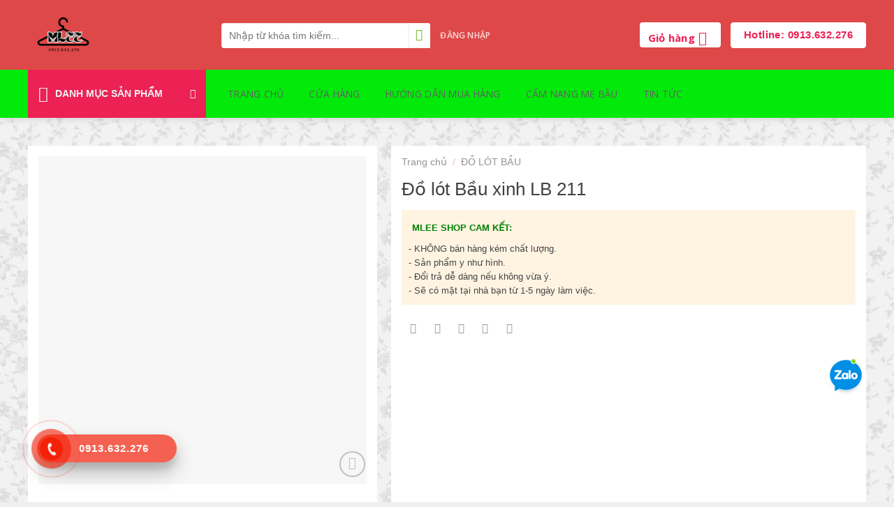

--- FILE ---
content_type: text/html; charset=UTF-8
request_url: http://mleeshop.com/do-lot-bau-xinh-lb-211/
body_size: 29972
content:

<!DOCTYPE html>
<html lang="vi" class="loading-site no-js">
<head>
	<meta charset="UTF-8" />
	<link rel="profile" href="http://gmpg.org/xfn/11" />
	<link rel="pingback" href="http://mleeshop.com/xmlrpc.php" />

	
<style>
#wpadminbar #wp-admin-bar-wccp_free_top_button .ab-icon:before {
	content: "\f160";
	color: #02CA02;
	top: 3px;
}
#wpadminbar #wp-admin-bar-wccp_free_top_button .ab-icon {
	transform: rotate(45deg);
}
</style>
<meta name='robots' content='index, follow, max-image-preview:large, max-snippet:-1, max-video-preview:-1' />
	<style>img:is([sizes="auto" i], [sizes^="auto," i]) { contain-intrinsic-size: 3000px 1500px }</style>
	<meta name="viewport" content="width=device-width, initial-scale=1, maximum-scale=1" />
	<!-- This site is optimized with the Yoast SEO Premium plugin v18.1 (Yoast SEO v26.1.1) - https://yoast.com/wordpress/plugins/seo/ -->
	<title>Đồ lót Bầu xinh LB 211 -</title><link rel="stylesheet" href="http://mleeshop.com/wp-content/cache/min/1/fb61a52257854336d5da85510f20ffdc.css" media="all" data-minify="1" />
	<link rel="canonical" href="http://mleeshop.com/do-lot-bau-xinh-lb-211/" />
	<meta property="og:locale" content="vi_VN" />
	<meta property="og:type" content="article" />
	<meta property="og:title" content="Đồ lót Bầu xinh LB 211" />
	<meta property="og:url" content="http://mleeshop.com/do-lot-bau-xinh-lb-211/" />
	<meta property="article:modified_time" content="2023-02-21T09:20:28+00:00" />
	<meta property="og:image" content="http://mleeshop.com/wp-content/uploads/2023/02/z4122904660308_a0c9acf4ea0cdda6197e9199e7116c84.jpg" />
	<meta property="og:image:width" content="785" />
	<meta property="og:image:height" content="785" />
	<meta property="og:image:type" content="image/jpeg" />
	<meta name="twitter:card" content="summary_large_image" />
	<script type="application/ld+json" class="yoast-schema-graph">{"@context":"https://schema.org","@graph":[{"@type":"WebPage","@id":"http://mleeshop.com/do-lot-bau-xinh-lb-211/","url":"http://mleeshop.com/do-lot-bau-xinh-lb-211/","name":"Đồ lót Bầu xinh LB 211 -","isPartOf":{"@id":"https://mleeshop.com/#website"},"primaryImageOfPage":{"@id":"http://mleeshop.com/do-lot-bau-xinh-lb-211/#primaryimage"},"image":{"@id":"http://mleeshop.com/do-lot-bau-xinh-lb-211/#primaryimage"},"thumbnailUrl":"http://mleeshop.com/wp-content/uploads/2023/02/z4122904660308_a0c9acf4ea0cdda6197e9199e7116c84.jpg","datePublished":"2023-02-21T09:20:17+00:00","dateModified":"2023-02-21T09:20:28+00:00","breadcrumb":{"@id":"http://mleeshop.com/do-lot-bau-xinh-lb-211/#breadcrumb"},"inLanguage":"vi","potentialAction":[{"@type":"ReadAction","target":["http://mleeshop.com/do-lot-bau-xinh-lb-211/"]}]},{"@type":"ImageObject","inLanguage":"vi","@id":"http://mleeshop.com/do-lot-bau-xinh-lb-211/#primaryimage","url":"http://mleeshop.com/wp-content/uploads/2023/02/z4122904660308_a0c9acf4ea0cdda6197e9199e7116c84.jpg","contentUrl":"http://mleeshop.com/wp-content/uploads/2023/02/z4122904660308_a0c9acf4ea0cdda6197e9199e7116c84.jpg","width":785,"height":785},{"@type":"BreadcrumbList","@id":"http://mleeshop.com/do-lot-bau-xinh-lb-211/#breadcrumb","itemListElement":[{"@type":"ListItem","position":1,"name":"Home","item":"https://mleeshop.com/"},{"@type":"ListItem","position":2,"name":"Cửa hàng","item":"https://mleeshop.com/cua-hang/"},{"@type":"ListItem","position":3,"name":"Đồ lót Bầu xinh LB 211"}]},{"@type":"WebSite","@id":"https://mleeshop.com/#website","url":"https://mleeshop.com/","name":"","description":"","potentialAction":[{"@type":"SearchAction","target":{"@type":"EntryPoint","urlTemplate":"https://mleeshop.com/?s={search_term_string}"},"query-input":{"@type":"PropertyValueSpecification","valueRequired":true,"valueName":"search_term_string"}}],"inLanguage":"vi"}]}</script>
	<!-- / Yoast SEO Premium plugin. -->


<link rel='dns-prefetch' href='//cdn.jsdelivr.net' />
<link rel='dns-prefetch' href='//maxcdn.bootstrapcdn.com' />

<link rel='prefetch' href='http://mleeshop.com/wp-content/themes/flatsome/assets/js/chunk.countup.js?ver=3.16.2' />
<link rel='prefetch' href='http://mleeshop.com/wp-content/themes/flatsome/assets/js/chunk.sticky-sidebar.js?ver=3.16.2' />
<link rel='prefetch' href='http://mleeshop.com/wp-content/themes/flatsome/assets/js/chunk.tooltips.js?ver=3.16.2' />
<link rel='prefetch' href='http://mleeshop.com/wp-content/themes/flatsome/assets/js/chunk.vendors-popups.js?ver=3.16.2' />
<link rel='prefetch' href='http://mleeshop.com/wp-content/themes/flatsome/assets/js/chunk.vendors-slider.js?ver=3.16.2' />
<link rel="alternate" type="application/rss+xml" title="Dòng thông tin  &raquo;" href="http://mleeshop.com/feed/" />
<link rel="alternate" type="application/rss+xml" title=" &raquo; Dòng bình luận" href="http://mleeshop.com/comments/feed/" />
<link rel="alternate" type="application/rss+xml" title=" &raquo; Đồ lót Bầu xinh LB 211 Dòng bình luận" href="http://mleeshop.com/do-lot-bau-xinh-lb-211/feed/" />
<style id='wp-emoji-styles-inline-css' type='text/css'>

	img.wp-smiley, img.emoji {
		display: inline !important;
		border: none !important;
		box-shadow: none !important;
		height: 1em !important;
		width: 1em !important;
		margin: 0 0.07em !important;
		vertical-align: -0.1em !important;
		background: none !important;
		padding: 0 !important;
	}
</style>
<style id='wp-block-library-inline-css' type='text/css'>
:root{--wp-admin-theme-color:#007cba;--wp-admin-theme-color--rgb:0,124,186;--wp-admin-theme-color-darker-10:#006ba1;--wp-admin-theme-color-darker-10--rgb:0,107,161;--wp-admin-theme-color-darker-20:#005a87;--wp-admin-theme-color-darker-20--rgb:0,90,135;--wp-admin-border-width-focus:2px;--wp-block-synced-color:#7a00df;--wp-block-synced-color--rgb:122,0,223;--wp-bound-block-color:var(--wp-block-synced-color)}@media (min-resolution:192dpi){:root{--wp-admin-border-width-focus:1.5px}}.wp-element-button{cursor:pointer}:root{--wp--preset--font-size--normal:16px;--wp--preset--font-size--huge:42px}:root .has-very-light-gray-background-color{background-color:#eee}:root .has-very-dark-gray-background-color{background-color:#313131}:root .has-very-light-gray-color{color:#eee}:root .has-very-dark-gray-color{color:#313131}:root .has-vivid-green-cyan-to-vivid-cyan-blue-gradient-background{background:linear-gradient(135deg,#00d084,#0693e3)}:root .has-purple-crush-gradient-background{background:linear-gradient(135deg,#34e2e4,#4721fb 50%,#ab1dfe)}:root .has-hazy-dawn-gradient-background{background:linear-gradient(135deg,#faaca8,#dad0ec)}:root .has-subdued-olive-gradient-background{background:linear-gradient(135deg,#fafae1,#67a671)}:root .has-atomic-cream-gradient-background{background:linear-gradient(135deg,#fdd79a,#004a59)}:root .has-nightshade-gradient-background{background:linear-gradient(135deg,#330968,#31cdcf)}:root .has-midnight-gradient-background{background:linear-gradient(135deg,#020381,#2874fc)}.has-regular-font-size{font-size:1em}.has-larger-font-size{font-size:2.625em}.has-normal-font-size{font-size:var(--wp--preset--font-size--normal)}.has-huge-font-size{font-size:var(--wp--preset--font-size--huge)}.has-text-align-center{text-align:center}.has-text-align-left{text-align:left}.has-text-align-right{text-align:right}#end-resizable-editor-section{display:none}.aligncenter{clear:both}.items-justified-left{justify-content:flex-start}.items-justified-center{justify-content:center}.items-justified-right{justify-content:flex-end}.items-justified-space-between{justify-content:space-between}.screen-reader-text{border:0;clip-path:inset(50%);height:1px;margin:-1px;overflow:hidden;padding:0;position:absolute;width:1px;word-wrap:normal!important}.screen-reader-text:focus{background-color:#ddd;clip-path:none;color:#444;display:block;font-size:1em;height:auto;left:5px;line-height:normal;padding:15px 23px 14px;text-decoration:none;top:5px;width:auto;z-index:100000}html :where(.has-border-color){border-style:solid}html :where([style*=border-top-color]){border-top-style:solid}html :where([style*=border-right-color]){border-right-style:solid}html :where([style*=border-bottom-color]){border-bottom-style:solid}html :where([style*=border-left-color]){border-left-style:solid}html :where([style*=border-width]){border-style:solid}html :where([style*=border-top-width]){border-top-style:solid}html :where([style*=border-right-width]){border-right-style:solid}html :where([style*=border-bottom-width]){border-bottom-style:solid}html :where([style*=border-left-width]){border-left-style:solid}html :where(img[class*=wp-image-]){height:auto;max-width:100%}:where(figure){margin:0 0 1em}html :where(.is-position-sticky){--wp-admin--admin-bar--position-offset:var(--wp-admin--admin-bar--height,0px)}@media screen and (max-width:600px){html :where(.is-position-sticky){--wp-admin--admin-bar--position-offset:0px}}
</style>
<style id='classic-theme-styles-inline-css' type='text/css'>
/*! This file is auto-generated */
.wp-block-button__link{color:#fff;background-color:#32373c;border-radius:9999px;box-shadow:none;text-decoration:none;padding:calc(.667em + 2px) calc(1.333em + 2px);font-size:1.125em}.wp-block-file__button{background:#32373c;color:#fff;text-decoration:none}
</style>



<style id='woocommerce-inline-inline-css' type='text/css'>
.woocommerce form .form-row .required { visibility: visible; }
</style>







<style id='flatsome-main-inline-css' type='text/css'>
@font-face {
				font-family: "fl-icons";
				font-display: block;
				src: url(http://mleeshop.com/wp-content/themes/flatsome/assets/css/icons/fl-icons.eot?v=3.16.2);
				src:
					url(http://mleeshop.com/wp-content/themes/flatsome/assets/css/icons/fl-icons.eot#iefix?v=3.16.2) format("embedded-opentype"),
					url(http://mleeshop.com/wp-content/themes/flatsome/assets/css/icons/fl-icons.woff2?v=3.16.2) format("woff2"),
					url(http://mleeshop.com/wp-content/themes/flatsome/assets/css/icons/fl-icons.ttf?v=3.16.2) format("truetype"),
					url(http://mleeshop.com/wp-content/themes/flatsome/assets/css/icons/fl-icons.woff?v=3.16.2) format("woff"),
					url(http://mleeshop.com/wp-content/themes/flatsome/assets/css/icons/fl-icons.svg?v=3.16.2#fl-icons) format("svg");
			}
</style>


<script type="text/javascript" src="http://mleeshop.com/wp-includes/js/jquery/jquery.min.js?ver=3.7.1" id="jquery-core-js"></script>


<script type="text/javascript" id="wc-add-to-cart-js-extra">
/* <![CDATA[ */
var wc_add_to_cart_params = {"ajax_url":"\/wp-admin\/admin-ajax.php","wc_ajax_url":"\/?wc-ajax=%%endpoint%%","i18n_view_cart":"Xem gi\u1ecf h\u00e0ng","cart_url":"http:\/\/mleeshop.com\/gio-hang\/","is_cart":"","cart_redirect_after_add":"no"};
/* ]]> */
</script>






<script type="text/javascript" id="woocommerce-js-extra">
/* <![CDATA[ */
var woocommerce_params = {"ajax_url":"\/wp-admin\/admin-ajax.php","wc_ajax_url":"\/?wc-ajax=%%endpoint%%","i18n_password_show":"Hi\u1ec3n th\u1ecb m\u1eadt kh\u1ea9u","i18n_password_hide":"\u1ea8n m\u1eadt kh\u1ea9u"};
/* ]]> */
</script>

<link rel="https://api.w.org/" href="http://mleeshop.com/wp-json/" /><link rel="alternate" title="JSON" type="application/json" href="http://mleeshop.com/wp-json/wp/v2/product/810" /><link rel="EditURI" type="application/rsd+xml" title="RSD" href="http://mleeshop.com/xmlrpc.php?rsd" />
<meta name="generator" content="WordPress 6.8.3" />
<meta name="generator" content="WooCommerce 10.2.3" />
<link rel='shortlink' href='http://mleeshop.com/?p=810' />


<style>
.unselectable
{
-moz-user-select:none;
-webkit-user-select:none;
cursor: default;
}
html
{
-webkit-touch-callout: none;
-webkit-user-select: none;
-khtml-user-select: none;
-moz-user-select: none;
-ms-user-select: none;
user-select: none;
-webkit-tap-highlight-color: rgba(0,0,0,0);
}
</style>

			<style>
				.hotline-phone-ring-circle {
					border-color: #f42109;
				}
				.hotline-phone-ring-circle-fill, .hotline-phone-ring-img-circle, .hotline-bar {
					background-color: #f42109;
				}
			</style>

							<style>
					.hotline-bar {
						background: rgb( 244, 33, 9, .7 );
					}
				</style>
								<style>
					.hotline-phone-ring-wrap {
						 left: 20px;						 bottom: 20px;					}
				</style>
				<!-- Analytics by WP Statistics - https://wp-statistics.com -->
<style>.bg{opacity: 0; transition: opacity 1s; -webkit-transition: opacity 1s;} .bg-loaded{opacity: 1;}</style>	<noscript><style>.woocommerce-product-gallery{ opacity: 1 !important; }</style></noscript>
	<style id="custom-css" type="text/css">:root {--primary-color: #ec2154;}html{background-color:#efefef!important;}.container-width, .full-width .ubermenu-nav, .container, .row{max-width: 1230px}.row.row-collapse{max-width: 1200px}.row.row-small{max-width: 1222.5px}.row.row-large{max-width: 1260px}.header-main{height: 100px}#logo img{max-height: 100px}#logo{width:247px;}#logo a{max-width:200%px;}.header-bottom{min-height: 35px}.header-top{min-height: 30px}.transparent .header-main{height: 58px}.transparent #logo img{max-height: 58px}.has-transparent + .page-title:first-of-type,.has-transparent + #main > .page-title,.has-transparent + #main > div > .page-title,.has-transparent + #main .page-header-wrapper:first-of-type .page-title{padding-top: 108px;}.header.show-on-scroll,.stuck .header-main{height:70px!important}.stuck #logo img{max-height: 70px!important}.search-form{ width: 50%;}.header-bg-color {background-color: rgba(221,51,51,0.89)}.header-bottom {background-color: #02ea0a}.header-main .nav > li > a{line-height: 13px }.header-wrapper:not(.stuck) .header-main .header-nav{margin-top: 1px }.header-bottom-nav > li > a{line-height: 7px }@media (max-width: 549px) {.header-main{height: 70px}#logo img{max-height: 70px}}/* Color */.accordion-title.active, .has-icon-bg .icon .icon-inner,.logo a, .primary.is-underline, .primary.is-link, .badge-outline .badge-inner, .nav-outline > li.active> a,.nav-outline >li.active > a, .cart-icon strong,[data-color='primary'], .is-outline.primary{color: #ec2154;}/* Color !important */[data-text-color="primary"]{color: #ec2154!important;}/* Background Color */[data-text-bg="primary"]{background-color: #ec2154;}/* Background */.scroll-to-bullets a,.featured-title, .label-new.menu-item > a:after, .nav-pagination > li > .current,.nav-pagination > li > span:hover,.nav-pagination > li > a:hover,.has-hover:hover .badge-outline .badge-inner,button[type="submit"], .button.wc-forward:not(.checkout):not(.checkout-button), .button.submit-button, .button.primary:not(.is-outline),.featured-table .title,.is-outline:hover, .has-icon:hover .icon-label,.nav-dropdown-bold .nav-column li > a:hover, .nav-dropdown.nav-dropdown-bold > li > a:hover, .nav-dropdown-bold.dark .nav-column li > a:hover, .nav-dropdown.nav-dropdown-bold.dark > li > a:hover, .header-vertical-menu__opener ,.is-outline:hover, .tagcloud a:hover,.grid-tools a, input[type='submit']:not(.is-form), .box-badge:hover .box-text, input.button.alt,.nav-box > li > a:hover,.nav-box > li.active > a,.nav-pills > li.active > a ,.current-dropdown .cart-icon strong, .cart-icon:hover strong, .nav-line-bottom > li > a:before, .nav-line-grow > li > a:before, .nav-line > li > a:before,.banner, .header-top, .slider-nav-circle .flickity-prev-next-button:hover svg, .slider-nav-circle .flickity-prev-next-button:hover .arrow, .primary.is-outline:hover, .button.primary:not(.is-outline), input[type='submit'].primary, input[type='submit'].primary, input[type='reset'].button, input[type='button'].primary, .badge-inner{background-color: #ec2154;}/* Border */.nav-vertical.nav-tabs > li.active > a,.scroll-to-bullets a.active,.nav-pagination > li > .current,.nav-pagination > li > span:hover,.nav-pagination > li > a:hover,.has-hover:hover .badge-outline .badge-inner,.accordion-title.active,.featured-table,.is-outline:hover, .tagcloud a:hover,blockquote, .has-border, .cart-icon strong:after,.cart-icon strong,.blockUI:before, .processing:before,.loading-spin, .slider-nav-circle .flickity-prev-next-button:hover svg, .slider-nav-circle .flickity-prev-next-button:hover .arrow, .primary.is-outline:hover{border-color: #ec2154}.nav-tabs > li.active > a{border-top-color: #ec2154}.widget_shopping_cart_content .blockUI.blockOverlay:before { border-left-color: #ec2154 }.woocommerce-checkout-review-order .blockUI.blockOverlay:before { border-left-color: #ec2154 }/* Fill */.slider .flickity-prev-next-button:hover svg,.slider .flickity-prev-next-button:hover .arrow{fill: #ec2154;}/* Focus */.primary:focus-visible, .submit-button:focus-visible, button[type="submit"]:focus-visible { outline-color: #ec2154!important; }/* Background Color */[data-icon-label]:after, .secondary.is-underline:hover,.secondary.is-outline:hover,.icon-label,.button.secondary:not(.is-outline),.button.alt:not(.is-outline), .badge-inner.on-sale, .button.checkout, .single_add_to_cart_button, .current .breadcrumb-step{ background-color:#71ba22; }[data-text-bg="secondary"]{background-color: #71ba22;}/* Color */.secondary.is-underline,.secondary.is-link, .secondary.is-outline,.stars a.active, .star-rating:before, .woocommerce-page .star-rating:before,.star-rating span:before, .color-secondary{color: #71ba22}/* Color !important */[data-text-color="secondary"]{color: #71ba22!important;}/* Border */.secondary.is-outline:hover{border-color:#71ba22}/* Focus */.secondary:focus-visible, .alt:focus-visible { outline-color: #71ba22!important; }body{color: #0a0a0a}h1,h2,h3,h4,h5,h6,.heading-font{color: #0a0a0a;}body{font-size: 95%;}@media screen and (max-width: 549px){body{font-size: 100%;}}body{font-family: -apple-system, BlinkMacSystemFont, "Segoe UI", Roboto, Oxygen-Sans, Ubuntu, Cantarell, "Helvetica Neue", sans-serif;}body {font-weight: 400;font-style: normal;}.nav > li > a {font-family: "Open Sans", sans-serif;}.mobile-sidebar-levels-2 .nav > li > ul > li > a {font-family: "Open Sans", sans-serif;}.nav > li > a,.mobile-sidebar-levels-2 .nav > li > ul > li > a {font-weight: 600;font-style: normal;}h1,h2,h3,h4,h5,h6,.heading-font, .off-canvas-center .nav-sidebar.nav-vertical > li > a{font-family: -apple-system, BlinkMacSystemFont, "Segoe UI", Roboto, Oxygen-Sans, Ubuntu, Cantarell, "Helvetica Neue", sans-serif;}h1,h2,h3,h4,h5,h6,.heading-font,.banner h1,.banner h2 {font-weight: 700;font-style: normal;}.alt-font{font-family: "Dancing Script", sans-serif;}.header:not(.transparent) .header-bottom-nav.nav > li > a{color: #424242;}.header:not(.transparent) .header-bottom-nav.nav > li > a:hover,.header:not(.transparent) .header-bottom-nav.nav > li.active > a,.header:not(.transparent) .header-bottom-nav.nav > li.current > a,.header:not(.transparent) .header-bottom-nav.nav > li > a.active,.header:not(.transparent) .header-bottom-nav.nav > li > a.current{color: #ec2154;}.header-bottom-nav.nav-line-bottom > li > a:before,.header-bottom-nav.nav-line-grow > li > a:before,.header-bottom-nav.nav-line > li > a:before,.header-bottom-nav.nav-box > li > a:hover,.header-bottom-nav.nav-box > li.active > a,.header-bottom-nav.nav-pills > li > a:hover,.header-bottom-nav.nav-pills > li.active > a{color:#FFF!important;background-color: #ec2154;}a{color: #00a2ff;}a:hover{color: #ec2154;}.tagcloud a:hover{border-color: #ec2154;background-color: #ec2154;}.has-equal-box-heights .box-image {padding-top: 100%;}.shop-page-title.featured-title .title-bg{ background-image: url(http://mleeshop.com/wp-content/uploads/2023/02/z4122904660308_a0c9acf4ea0cdda6197e9199e7116c84.jpg)!important;}@media screen and (min-width: 550px){.products .box-vertical .box-image{min-width: 247px!important;width: 247px!important;}}.absolute-footer, html{background-color: #000d18}.header-vertical-menu__opener{height: 69px}.header-vertical-menu__opener {width: 255px}.header-vertical-menu__fly-out {width: 255px}.nav-vertical-fly-out > li + li {border-top-width: 1px; border-top-style: solid;}/* Custom CSS */input[type=search]{font-size:14px;height:36px;border:0;border-top-left-radius:4px;border-bottom-left-radius:4px}.icon-search:before{color:#6cb921;font-size:17px}.button.secondary:not(.is-outline){background-color:#fff;height:36px;border-top-right-radius:3px}.header-button a,.header-button a:hover{background:#fff!important;color:#ec2154}.header-button a{border-radius:4px;border:1px solid #fff;font-weight:700;text-transform:none;box-shadow:no-drop}.button:hover{box-shadow:0 0 0 gray!important}.header-nav .header-cart-link{padding:10px 12px!important;background:#fff;height:36px;border-radius:4px;color:#ec2154!important;font-weight:700;text-transform:none!important;font-size:15px!important}.header-nav .account-link{height:36px;border:1px solid #fff;border-radius:4px;padding:5px 12px;font-size:15px;color:#fff!important;text-transform:none}.after-header-main .col{padding-bottom:0}.has-sticky .shop-page-title,.header-wrapper.stuck .block-html-after-header{display:none}.header:not(.transparent) .header-bottom-nav.nav>li>a{color:#5f5f5f;font-weight:400;padding:0 5px}.after-header-main .icon-box-left .icon-box-img+.icon-box-text{padding-left:5px}.hang-moi-ve .section-title-normal span{background:#ec2154;padding:8px 20px 4px;margin-right:15px;border-bottom:2px solid rgba(0,0,0,.1);margin-bottom:-2px;color:#fff;font-size:16px;border-top-left-radius:4px}.section-title a{padding-right:10px;font-weight:400;color:gray}.section-title-normal{background:#fff;border-bottom:2px solid #fff}#main,#wrapper{background-color:#efefef}.product-small .col-inner{border:1px solid #f4f4f4;background:#fff;padding:8px}.section-title-container{margin-bottom:15px}.badge-container{margin:15px 0 0}.badge-circle{margin-left:auto;margin-right:15px}.product .left{left:auto;right:0}.badge-inner.on-sale{background-color:red;border-radius:999px}.product-small .product-title a{color:#000;margin-bottom:10px}.product-small .price-wrapper ins span.amount{color:#de0000;font-size:19px}.product-small .box-text{padding-bottom:5px}.flickity-prev-next-button{top:70%}.slider-nav-outside .flickity-prev-next-button.next{left:102%}.slider-nav-outside .flickity-prev-next-button.previous{right:102%}.slider-nav-circle .flickity-prev-next-button .arrow,.slider-nav-circle .flickity-prev-next-button svg{border-radius:100%;border:0;background:#fff;box-shadow:2px 2px 10px #ababab;color:gray}.banner-section .col{padding-bottom:0}.hang-moi-ve{padding-bottom:0!important}.bao-tay-tre-em .section-title-normal span,.mu-tre-em .section-title-normal span{padding:8px 20px 4px;margin-right:15px;border-bottom:2px solid rgba(0,0,0,.1);margin-bottom:-2px;color:#fff;font-size:16px;border-top-left-radius:4px}.bao-tay-tre-em .section-title-normal span{background:#06af0d}.mu-tre-em .section-title-normal span{background:red}.section{padding-bottom:0}.after-header-main{padding-bottom:6px!important}.copyright-footer{color:#009dd1}ul li.bullet-arrow,ul li.bullet-checkmark,ul li.bullet-star{padding:5px 0 5px 15px;border-color:#0c2435}.dark ul li.bullet-arrow,.dark ul li.bullet-checkmark,.dark ul li.bullet-star{border-color:#0b2233}.banner-section{padding-bottom:20px!important}.product-small .col-inner:hover{border:1px solid #ec2154}.footer-section .col{padding-bottom:10px}.category-page-row,.shop-container{background:url(/wp-content/uploads/2018/06/back-22.png)}.product-info,.product-main .product-gallery .row{background:#fff}.product-main .content-row{max-width:1200px}.product-info{padding-top:15px!important;margin-left:20px}.product-main .product-gallery .row .row{padding:0}.product-info .breadcrumbs{font-size:14px;text-transform:none;margin-bottom:15px}.product-main .product-title{font-weight:400;color:#424242}.product-main .price-wrapper del span.amount{font-size:18px;color:gray}.product-main .price-wrapper ins span.amount{color:red;font-size:25px}.product-main .product-short-description{font-size:14px;color:#888}.product-main .variations{width:95%;background:#f2f2f2;float:left;margin-right:20px;display:inline-block;padding:10px}.product-main .variations label{color:#222;font-size:15px}.product-main .variations td:first-child{padding-right:15px}.form-flat select{background-color:#fff;box-shadow:none;border-color:#c7c7c7;background-position:99% 50%;color:currentColor!important;border-radius:3px!important}.variations .reset_variations{right:-9px;bottom:88%;text-transform:none;font-size:10px;background:#000;padding:5px 2px;border-radius:99px;color:#fff}.form-flat select{padding-right:30px}.variations_form{margin-bottom:0;width:100%;float:left;display:block}.product-main .product_meta{float:left;padding-left:0;font-size:14px}.product-main .product_meta .tagged_as a{background:#f2f2f2;padding:4px 8px;border-radius:3px;border:1px solid #eaeaea;margin-right:6px;color:#616161}.product-main .product_meta .tagged_as a:hover{background:#ec2154;color:#fff;border:1px solid #ec2154}.product_meta>span{border:0}.form-flat button,.form-flat input:not([type=submit]),.woocommerce-ordering,.woocommerce-ordering select{border-radius:4px}.product-info{padding-bottom:0}.product-footer .woocommerce-tabs{background:#fff;padding:20px}.product-footer .woocommerce-tabs>.nav-line:not(.nav-vertical){margin-top:0;background:#f2f2f2}.product-footer .woocommerce-tabs li{margin:0}.product-footer .woocommerce-tabs li a{font-size:15px;font-weight:400;text-transform:none;padding:10px 12px}.product-footer .woocommerce-tabs li.active>a{background:#ec2154;color:#fff}.related-products-wrapper .container-width{max-width:1200px;padding:10px;background:#fff;margin-top:20px;margin-bottom:20px;font-size:18px;color:#ec2154}.page-title{position:relative;z-index:9999;background:#fff4e2}.page-title-inner{padding-top:0}.breadcrumbs{font-size:15px;color:#ec2154;font-weight:400;text-transform:none}.woof_block_html_items ul li{width:46%;float:left}.woof_block_html_items ul li label{font-size:12px;font-weight:400;margin-bottom:0;padding-top:5px;padding-bottom:0}.woof_sid_auto_shortcode .woof_container{width:25%;margin-bottom:10px}.woof_submit_search_form_container .button{margin-bottom:0;border-radius:3px;font-size:14px;line-height:18px}.cart{margin-bottom:0}.woof_list li{margin:0 6px 0 3px!important;padding:0 0 11px!important}.woof_sid_auto_shortcode{border-radius:3px;padding-bottom:2px!important;border:0;margin-bottom:30px}.woof_container{padding-bottom:0;margin-bottom:0}.woof_edit_view{display:none}.note_checkout{font-size:13px;background:#fff4e2;padding:10px;color:#444;margin-bottom:20px;display:inline-block;width:100%}.detailcall-1 span,.product-main .clearfix{display:none}.single_variation_wrap{width:95%;float:left}.lien-he-button .col{padding-bottom:10px}.product-gallery,.product-thumbnails .col{background:#fff;padding-top:15px;margin-left:0}.product-main .flickity-prev-next-button{top:30%}.product-main .cart{width:40%;float:left}.detailcall-1 h3{font-size:15px;margin-bottom:0}.detailcall-1{width:60%;float:left;margin:0 0 10px;box-shadow:0 -3px 0 0 #fd6e1d inset;padding:7px 20px}td select{margin:3px 0}.single_add_to_cart_button{letter-spacing:0;text-transform:none;padding:0 21px}.woocommerce-variation-price{border-top:0;padding:0}.product-summary .variations_button{padding:0}.popup-inner{overflow-x:hidden;overflow-y:hidden}.popup-close{top:20px;right:20px}.popup-inner input[type=text]{height:33px}button.btn.btn-default{padding:3px 20px}.notice{border:0 solid #ff6009;color:#fff;padding:5px;font-weight:400;border-radius:4px;text-align:center;margin-top:10px;background:#69963e}.nav-dropdown-default{padding:10px;z-index:999999!important}.button.checkout,.button.wc-forward:not(.checkout):not(.checkout-button){text-transform:none;font-weight:400;border-radius:3px}#message-purchased p a{color:#e4003d;font-size:14px;font-weight:400}#message-purchased p small{color:#bdbdbd}.block-html-after-header{z-index:1}.nav-dropdown{border: 0px }.post-sidebar{border-left: 1px solid #ececec;background: #fff;padding: 20px !important;}.widget_wp_statistics_widget{padding: 0;}.widget_wp_statistics_widget label{display: inline-block;width: 120px;}.product_meta{display: none;}.logo-tagline {margin: -21px 0 0;}span.amount {color: #ec2154;font-weight: 700;white-space: nowrap;}/* Đảm bảo iframe luôn co giãn đúng tỉ lệ */iframe[loading="lazy"] {width: 100% !important;height: auto !important;aspect-ratio: 16 / 9;max-width: 100%;display: block;}/* Responsive: Điều chỉnh chiều cao trên mobile */@media (max-width: 768px) {iframe[loading="lazy"] {height: auto !important;aspect-ratio: 16 / 9;}}/* Custom CSS Tablet */@media (max-width: 849px){.bao-tay-tre-em .col{padding-bottom:15px}}/* Custom CSS Mobile */@media (max-width: 549px){.bao-tay-tre-em .col{padding-bottom:15px}.product-info{margin-left:0}.detailcall-1,.product-main .cart,.product-main .variations,.woof_sid_auto_shortcode .woof_container{width:100%}.section-content{padding-left:10px;padding-right:10px}.wp-block-embed {max-height: 250px; /* Điều chỉnh chiều cao khi về mobile */}.wp-block-embed-youtube iframe,.wp-block-embed iframe {aspect-ratio: 16 / 9;height: auto !important;}}.label-new.menu-item > a:after{content:"New";}.label-hot.menu-item > a:after{content:"Hot";}.label-sale.menu-item > a:after{content:"Sale";}.label-popular.menu-item > a:after{content:"Popular";}</style><style id="infinite-scroll-css" type="text/css">.page-load-status,.archive .woocommerce-pagination {display: none;}</style><style id="kirki-inline-styles">/* cyrillic-ext */
@font-face {
  font-family: 'Open Sans';
  font-style: normal;
  font-weight: 600;
  font-stretch: normal;
  font-display: swap;
  src: url(http://mleeshop.com/wp-content/fonts/open-sans/font) format('woff');
  unicode-range: U+0460-052F, U+1C80-1C8A, U+20B4, U+2DE0-2DFF, U+A640-A69F, U+FE2E-FE2F;
}
/* cyrillic */
@font-face {
  font-family: 'Open Sans';
  font-style: normal;
  font-weight: 600;
  font-stretch: normal;
  font-display: swap;
  src: url(http://mleeshop.com/wp-content/fonts/open-sans/font) format('woff');
  unicode-range: U+0301, U+0400-045F, U+0490-0491, U+04B0-04B1, U+2116;
}
/* greek-ext */
@font-face {
  font-family: 'Open Sans';
  font-style: normal;
  font-weight: 600;
  font-stretch: normal;
  font-display: swap;
  src: url(http://mleeshop.com/wp-content/fonts/open-sans/font) format('woff');
  unicode-range: U+1F00-1FFF;
}
/* greek */
@font-face {
  font-family: 'Open Sans';
  font-style: normal;
  font-weight: 600;
  font-stretch: normal;
  font-display: swap;
  src: url(http://mleeshop.com/wp-content/fonts/open-sans/font) format('woff');
  unicode-range: U+0370-0377, U+037A-037F, U+0384-038A, U+038C, U+038E-03A1, U+03A3-03FF;
}
/* hebrew */
@font-face {
  font-family: 'Open Sans';
  font-style: normal;
  font-weight: 600;
  font-stretch: normal;
  font-display: swap;
  src: url(http://mleeshop.com/wp-content/fonts/open-sans/font) format('woff');
  unicode-range: U+0307-0308, U+0590-05FF, U+200C-2010, U+20AA, U+25CC, U+FB1D-FB4F;
}
/* math */
@font-face {
  font-family: 'Open Sans';
  font-style: normal;
  font-weight: 600;
  font-stretch: normal;
  font-display: swap;
  src: url(http://mleeshop.com/wp-content/fonts/open-sans/font) format('woff');
  unicode-range: U+0302-0303, U+0305, U+0307-0308, U+0310, U+0312, U+0315, U+031A, U+0326-0327, U+032C, U+032F-0330, U+0332-0333, U+0338, U+033A, U+0346, U+034D, U+0391-03A1, U+03A3-03A9, U+03B1-03C9, U+03D1, U+03D5-03D6, U+03F0-03F1, U+03F4-03F5, U+2016-2017, U+2034-2038, U+203C, U+2040, U+2043, U+2047, U+2050, U+2057, U+205F, U+2070-2071, U+2074-208E, U+2090-209C, U+20D0-20DC, U+20E1, U+20E5-20EF, U+2100-2112, U+2114-2115, U+2117-2121, U+2123-214F, U+2190, U+2192, U+2194-21AE, U+21B0-21E5, U+21F1-21F2, U+21F4-2211, U+2213-2214, U+2216-22FF, U+2308-230B, U+2310, U+2319, U+231C-2321, U+2336-237A, U+237C, U+2395, U+239B-23B7, U+23D0, U+23DC-23E1, U+2474-2475, U+25AF, U+25B3, U+25B7, U+25BD, U+25C1, U+25CA, U+25CC, U+25FB, U+266D-266F, U+27C0-27FF, U+2900-2AFF, U+2B0E-2B11, U+2B30-2B4C, U+2BFE, U+3030, U+FF5B, U+FF5D, U+1D400-1D7FF, U+1EE00-1EEFF;
}
/* symbols */
@font-face {
  font-family: 'Open Sans';
  font-style: normal;
  font-weight: 600;
  font-stretch: normal;
  font-display: swap;
  src: url(http://mleeshop.com/wp-content/fonts/open-sans/font) format('woff');
  unicode-range: U+0001-000C, U+000E-001F, U+007F-009F, U+20DD-20E0, U+20E2-20E4, U+2150-218F, U+2190, U+2192, U+2194-2199, U+21AF, U+21E6-21F0, U+21F3, U+2218-2219, U+2299, U+22C4-22C6, U+2300-243F, U+2440-244A, U+2460-24FF, U+25A0-27BF, U+2800-28FF, U+2921-2922, U+2981, U+29BF, U+29EB, U+2B00-2BFF, U+4DC0-4DFF, U+FFF9-FFFB, U+10140-1018E, U+10190-1019C, U+101A0, U+101D0-101FD, U+102E0-102FB, U+10E60-10E7E, U+1D2C0-1D2D3, U+1D2E0-1D37F, U+1F000-1F0FF, U+1F100-1F1AD, U+1F1E6-1F1FF, U+1F30D-1F30F, U+1F315, U+1F31C, U+1F31E, U+1F320-1F32C, U+1F336, U+1F378, U+1F37D, U+1F382, U+1F393-1F39F, U+1F3A7-1F3A8, U+1F3AC-1F3AF, U+1F3C2, U+1F3C4-1F3C6, U+1F3CA-1F3CE, U+1F3D4-1F3E0, U+1F3ED, U+1F3F1-1F3F3, U+1F3F5-1F3F7, U+1F408, U+1F415, U+1F41F, U+1F426, U+1F43F, U+1F441-1F442, U+1F444, U+1F446-1F449, U+1F44C-1F44E, U+1F453, U+1F46A, U+1F47D, U+1F4A3, U+1F4B0, U+1F4B3, U+1F4B9, U+1F4BB, U+1F4BF, U+1F4C8-1F4CB, U+1F4D6, U+1F4DA, U+1F4DF, U+1F4E3-1F4E6, U+1F4EA-1F4ED, U+1F4F7, U+1F4F9-1F4FB, U+1F4FD-1F4FE, U+1F503, U+1F507-1F50B, U+1F50D, U+1F512-1F513, U+1F53E-1F54A, U+1F54F-1F5FA, U+1F610, U+1F650-1F67F, U+1F687, U+1F68D, U+1F691, U+1F694, U+1F698, U+1F6AD, U+1F6B2, U+1F6B9-1F6BA, U+1F6BC, U+1F6C6-1F6CF, U+1F6D3-1F6D7, U+1F6E0-1F6EA, U+1F6F0-1F6F3, U+1F6F7-1F6FC, U+1F700-1F7FF, U+1F800-1F80B, U+1F810-1F847, U+1F850-1F859, U+1F860-1F887, U+1F890-1F8AD, U+1F8B0-1F8BB, U+1F8C0-1F8C1, U+1F900-1F90B, U+1F93B, U+1F946, U+1F984, U+1F996, U+1F9E9, U+1FA00-1FA6F, U+1FA70-1FA7C, U+1FA80-1FA89, U+1FA8F-1FAC6, U+1FACE-1FADC, U+1FADF-1FAE9, U+1FAF0-1FAF8, U+1FB00-1FBFF;
}
/* vietnamese */
@font-face {
  font-family: 'Open Sans';
  font-style: normal;
  font-weight: 600;
  font-stretch: normal;
  font-display: swap;
  src: url(http://mleeshop.com/wp-content/fonts/open-sans/font) format('woff');
  unicode-range: U+0102-0103, U+0110-0111, U+0128-0129, U+0168-0169, U+01A0-01A1, U+01AF-01B0, U+0300-0301, U+0303-0304, U+0308-0309, U+0323, U+0329, U+1EA0-1EF9, U+20AB;
}
/* latin-ext */
@font-face {
  font-family: 'Open Sans';
  font-style: normal;
  font-weight: 600;
  font-stretch: normal;
  font-display: swap;
  src: url(http://mleeshop.com/wp-content/fonts/open-sans/font) format('woff');
  unicode-range: U+0100-02BA, U+02BD-02C5, U+02C7-02CC, U+02CE-02D7, U+02DD-02FF, U+0304, U+0308, U+0329, U+1D00-1DBF, U+1E00-1E9F, U+1EF2-1EFF, U+2020, U+20A0-20AB, U+20AD-20C0, U+2113, U+2C60-2C7F, U+A720-A7FF;
}
/* latin */
@font-face {
  font-family: 'Open Sans';
  font-style: normal;
  font-weight: 600;
  font-stretch: normal;
  font-display: swap;
  src: url(http://mleeshop.com/wp-content/fonts/open-sans/font) format('woff');
  unicode-range: U+0000-00FF, U+0131, U+0152-0153, U+02BB-02BC, U+02C6, U+02DA, U+02DC, U+0304, U+0308, U+0329, U+2000-206F, U+20AC, U+2122, U+2191, U+2193, U+2212, U+2215, U+FEFF, U+FFFD;
}/* vietnamese */
@font-face {
  font-family: 'Dancing Script';
  font-style: normal;
  font-weight: 400;
  font-display: swap;
  src: url(http://mleeshop.com/wp-content/fonts/dancing-script/font) format('woff');
  unicode-range: U+0102-0103, U+0110-0111, U+0128-0129, U+0168-0169, U+01A0-01A1, U+01AF-01B0, U+0300-0301, U+0303-0304, U+0308-0309, U+0323, U+0329, U+1EA0-1EF9, U+20AB;
}
/* latin-ext */
@font-face {
  font-family: 'Dancing Script';
  font-style: normal;
  font-weight: 400;
  font-display: swap;
  src: url(http://mleeshop.com/wp-content/fonts/dancing-script/font) format('woff');
  unicode-range: U+0100-02BA, U+02BD-02C5, U+02C7-02CC, U+02CE-02D7, U+02DD-02FF, U+0304, U+0308, U+0329, U+1D00-1DBF, U+1E00-1E9F, U+1EF2-1EFF, U+2020, U+20A0-20AB, U+20AD-20C0, U+2113, U+2C60-2C7F, U+A720-A7FF;
}
/* latin */
@font-face {
  font-family: 'Dancing Script';
  font-style: normal;
  font-weight: 400;
  font-display: swap;
  src: url(http://mleeshop.com/wp-content/fonts/dancing-script/font) format('woff');
  unicode-range: U+0000-00FF, U+0131, U+0152-0153, U+02BB-02BC, U+02C6, U+02DA, U+02DC, U+0304, U+0308, U+0329, U+2000-206F, U+20AC, U+2122, U+2191, U+2193, U+2212, U+2215, U+FEFF, U+FFFD;
}</style></head>

<body class="wp-singular product-template-default single single-product postid-810 wp-theme-flatsome wp-child-theme-mleeshop theme-flatsome woocommerce woocommerce-page woocommerce-no-js unselectable header-shadow lightbox nav-dropdown-has-arrow nav-dropdown-has-shadow nav-dropdown-has-border has-notificationx">


<a class="skip-link screen-reader-text" href="#main">Skip to content</a>

<div id="wrapper">

	
	<header id="header" class="header has-sticky sticky-jump">
		<div class="header-wrapper">
			<div id="masthead" class="header-main hide-for-sticky nav-dark">
      <div class="header-inner flex-row container logo-left medium-logo-center" role="navigation">

          <!-- Logo -->
          <div id="logo" class="flex-col logo">
            
<!-- Header logo -->
<a href="http://mleeshop.com/" title="" rel="home">
		<img width="1020" height="1020" src="http://mleeshop.com/wp-content/uploads/2025/02/MLEE-1-1-1080x1080.png" class="header_logo header-logo" alt=""/><img  width="1020" height="1020" src="http://mleeshop.com/wp-content/uploads/2025/02/MLEE-1-1-1080x1080.png" class="header-logo-dark" alt=""/></a>
<p class="logo-tagline"></p>          </div>

          <!-- Mobile Left Elements -->
          <div class="flex-col show-for-medium flex-left">
            <ul class="mobile-nav nav nav-left ">
              <li class="nav-icon has-icon">
  		<a href="#" data-open="#main-menu" data-pos="left" data-bg="main-menu-overlay" data-color="" class="is-small" aria-label="Menu" aria-controls="main-menu" aria-expanded="false">

		  <i class="icon-menu" ></i>
		  		</a>
	</li>
            </ul>
          </div>

          <!-- Left Elements -->
          <div class="flex-col hide-for-medium flex-left
            flex-grow">
            <ul class="header-nav header-nav-main nav nav-left  nav-uppercase" >
              <li class="header-search-form search-form html relative has-icon">
	<div class="header-search-form-wrapper">
		<div class="searchform-wrapper ux-search-box relative is-normal"><form role="search" method="get" class="searchform" action="http://mleeshop.com/">
	<div class="flex-row relative">
						<div class="flex-col flex-grow">
			<label class="screen-reader-text" for="woocommerce-product-search-field-0">Tìm kiếm:</label>
			<input type="search" id="woocommerce-product-search-field-0" class="search-field mb-0" placeholder="Nhập từ khóa tìm kiếm..." value="" name="s" />
			<input type="hidden" name="post_type" value="product" />
					</div>
		<div class="flex-col">
			<button type="submit" value="Tìm kiếm" class="ux-search-submit submit-button secondary button  icon mb-0" aria-label="Submit">
				<i class="icon-search" ></i>			</button>
		</div>
	</div>
	<div class="live-search-results text-left z-top"></div>
</form>
</div>	</div>
</li>
<li class="account-item has-icon
    "
>

<a href="http://mleeshop.com/tai-khoan/"
    class="nav-top-link nav-top-not-logged-in "
    data-open="#login-form-popup"  >
    <span>
    Đăng nhập      </span>
  
</a>



</li>
            </ul>
          </div>

          <!-- Right Elements -->
          <div class="flex-col hide-for-medium flex-right">
            <ul class="header-nav header-nav-main nav nav-right  nav-uppercase">
              <li class="cart-item has-icon has-dropdown">

<a href="http://mleeshop.com/gio-hang/" title="Giỏ hàng" class="header-cart-link is-small">


<span class="header-cart-title">
   Giỏ hàng     </span>

    <i class="icon-shopping-basket"
    data-icon-label="0">
  </i>
  </a>

 <ul class="nav-dropdown nav-dropdown-default">
    <li class="html widget_shopping_cart">
      <div class="widget_shopping_cart_content">
        

	<p class="woocommerce-mini-cart__empty-message">Chưa có sản phẩm trong giỏ hàng.</p>


      </div>
    </li>
     </ul>

</li>
<li class="html header-button-1">
	<div class="header-button">
	<a rel="noopener noreferrer" href="tel:0913632276" target="_blank" class="button primary is-large"  style="border-radius:4px;">
    <span>Hotline: 0913.632.276</span>
  </a>
	</div>
</li>


            </ul>
          </div>

          <!-- Mobile Right Elements -->
          <div class="flex-col show-for-medium flex-right">
            <ul class="mobile-nav nav nav-right ">
              <li class="cart-item has-icon">

      <a href="http://mleeshop.com/gio-hang/" class="header-cart-link off-canvas-toggle nav-top-link is-small" data-open="#cart-popup" data-class="off-canvas-cart" title="Giỏ hàng" data-pos="right">
  
    <i class="icon-shopping-basket"
    data-icon-label="0">
  </i>
  </a>


  <!-- Cart Sidebar Popup -->
  <div id="cart-popup" class="mfp-hide widget_shopping_cart">
  <div class="cart-popup-inner inner-padding">
      <div class="cart-popup-title text-center">
          <h4 class="uppercase">Giỏ hàng</h4>
          <div class="is-divider"></div>
      </div>
      <div class="widget_shopping_cart_content">
          

	<p class="woocommerce-mini-cart__empty-message">Chưa có sản phẩm trong giỏ hàng.</p>


      </div>
             <div class="cart-sidebar-content relative"></div>  </div>
  </div>

</li>
            </ul>
          </div>

      </div>

      </div>
<div id="wide-nav" class="header-bottom wide-nav hide-for-medium">
    <div class="flex-row container">

                        <div class="flex-col hide-for-medium flex-left">
                <ul class="nav header-nav header-bottom-nav nav-left  nav-size-medium nav-spacing-xlarge nav-uppercase">
                    
<li class="header-vertical-menu" role="navigation">
	<div class="header-vertical-menu__opener dark">
					<span class="header-vertical-menu__icon">
				<i class="icon-menu" ></i>			</span>
				<span class="header-vertical-menu__title">
						DANH MỤC SẢN PHẨM		</span>
		<i class="icon-angle-down" ></i>	</div>
	<div class="header-vertical-menu__fly-out has-shadow">
		<div class="menu-chua-co-ten-container"><ul id="menu-chua-co-ten" class="ux-nav-vertical-menu nav-vertical-fly-out"><li id="menu-item-1177" class="menu-item menu-item-type-taxonomy menu-item-object-product_cat menu-item-1177 menu-item-design-default"><a href="http://mleeshop.com/hang-khuyen-mai/" class="nav-top-link">HÀNG KHUYẾN MẠI</a></li>
<li id="menu-item-1257" class="menu-item menu-item-type-taxonomy menu-item-object-product_cat menu-item-1257 menu-item-design-default"><a href="http://mleeshop.com/dam-bau/" class="nav-top-link">ĐẦM BẦU</a></li>
<li id="menu-item-1173" class="menu-item menu-item-type-taxonomy menu-item-object-product_cat menu-item-1173 menu-item-design-default"><a href="http://mleeshop.com/ao-bau/" class="nav-top-link">ÁO BẦU</a></li>
<li id="menu-item-1179" class="menu-item menu-item-type-taxonomy menu-item-object-product_cat menu-item-1179 menu-item-design-default"><a href="http://mleeshop.com/quan-bau/" class="nav-top-link">QUẦN BẦU</a></li>
<li id="menu-item-1176" class="menu-item menu-item-type-taxonomy menu-item-object-product_cat current-product-ancestor current-menu-parent current-product-parent menu-item-1176 active menu-item-design-default"><a href="http://mleeshop.com/do-lot-bau/" class="nav-top-link">ĐỒ LÓT BẦU</a></li>
<li id="menu-item-1178" class="menu-item menu-item-type-taxonomy menu-item-object-product_cat menu-item-1178 menu-item-design-default"><a href="http://mleeshop.com/phu-kien-sau-sinh/" class="nav-top-link">PHỤ KIỆN SAU SINH</a></li>
<li id="menu-item-1174" class="menu-item menu-item-type-taxonomy menu-item-object-product_cat menu-item-1174 menu-item-design-default"><a href="http://mleeshop.com/bo-do-bau-sau-sinh/" class="nav-top-link">BỘ ĐỒ BẦU&amp; SAU SINH</a></li>
<li id="menu-item-1175" class="menu-item menu-item-type-taxonomy menu-item-object-product_cat menu-item-1175 menu-item-design-default"><a href="http://mleeshop.com/do-beo-do-bigsize/" class="nav-top-link">ĐỒ BÉO &#8211; ĐỒ BIGSIZE</a></li>
</ul></div>	</div>
</li>
<li id="menu-item-604" class="menu-item menu-item-type-post_type menu-item-object-page menu-item-home menu-item-604 menu-item-design-default"><a href="http://mleeshop.com/" class="nav-top-link">Trang chủ</a></li>
<li id="menu-item-605" class="menu-item menu-item-type-post_type menu-item-object-page current_page_parent menu-item-605 menu-item-design-default"><a href="http://mleeshop.com/cua-hang/" class="nav-top-link">Cửa hàng</a></li>
<li id="menu-item-606" class="menu-item menu-item-type-post_type menu-item-object-page menu-item-606 menu-item-design-default"><a href="http://mleeshop.com/huong-dan-mua-hang/" class="nav-top-link">Hướng dẫn mua hàng</a></li>
<li id="menu-item-901" class="menu-item menu-item-type-taxonomy menu-item-object-category menu-item-901 menu-item-design-default"><a href="http://mleeshop.com/category/cam-nang-me-bau/" class="nav-top-link">CẨM NANG MẸ BẦU</a></li>
<li id="menu-item-902" class="menu-item menu-item-type-taxonomy menu-item-object-category menu-item-902 menu-item-design-default"><a href="http://mleeshop.com/category/tin-tuc/" class="nav-top-link">TIN TỨC</a></li>
                </ul>
            </div>
            
            
                        <div class="flex-col hide-for-medium flex-right flex-grow">
              <ul class="nav header-nav header-bottom-nav nav-right  nav-size-medium nav-spacing-xlarge nav-uppercase">
                                 </ul>
            </div>
            
            
    </div>
</div>

<div class="header-bg-container fill"><div class="header-bg-image fill"></div><div class="header-bg-color fill"></div></div>		</div>
	</header>

	
	<main id="main" class="">

	<div class="shop-container">

		
			<div class="container">
	<div class="woocommerce-notices-wrapper"></div></div>
<div id="product-810" class="product type-product post-810 status-publish first instock product_cat-do-lot-bau has-post-thumbnail shipping-taxable product-type-simple">
	<div class="product-container">
  <div class="product-main">
    <div class="row content-row mb-0">

    	<div class="product-gallery large-5 col">
    	
<div class="product-images relative mb-half has-hover woocommerce-product-gallery woocommerce-product-gallery--with-images woocommerce-product-gallery--columns-4 images" data-columns="4">

  <div class="badge-container is-larger absolute left top z-1">

</div>

  <div class="image-tools absolute top show-on-hover right z-3">
      </div>

  <figure class="woocommerce-product-gallery__wrapper product-gallery-slider slider slider-nav-small mb-half"
        data-flickity-options='{
                "cellAlign": "center",
                "wrapAround": true,
                "autoPlay": false,
                "prevNextButtons":true,
                "adaptiveHeight": true,
                "imagesLoaded": true,
                "lazyLoad": 1,
                "dragThreshold" : 15,
                "pageDots": false,
                "rightToLeft": false       }'>
    <div data-thumb="http://mleeshop.com/wp-content/uploads/2023/02/z4122904660308_a0c9acf4ea0cdda6197e9199e7116c84-100x100.jpg" data-thumb-alt="" class="woocommerce-product-gallery__image slide first"><a href="http://mleeshop.com/wp-content/uploads/2023/02/z4122904660308_a0c9acf4ea0cdda6197e9199e7116c84.jpg"><img width="510" height="510" src="data:image/svg+xml,%3Csvg%20viewBox%3D%220%200%20785%20785%22%20xmlns%3D%22http%3A%2F%2Fwww.w3.org%2F2000%2Fsvg%22%3E%3C%2Fsvg%3E" class="lazy-load wp-post-image skip-lazy" alt="" title="z4122904660308_a0c9acf4ea0cdda6197e9199e7116c84" data-caption="" data-src="http://mleeshop.com/wp-content/uploads/2023/02/z4122904660308_a0c9acf4ea0cdda6197e9199e7116c84.jpg" data-large_image="http://mleeshop.com/wp-content/uploads/2023/02/z4122904660308_a0c9acf4ea0cdda6197e9199e7116c84.jpg" data-large_image_width="785" data-large_image_height="785" decoding="async" fetchpriority="high" srcset="" data-srcset="http://mleeshop.com/wp-content/uploads/2023/02/z4122904660308_a0c9acf4ea0cdda6197e9199e7116c84-510x510.jpg 510w, http://mleeshop.com/wp-content/uploads/2023/02/z4122904660308_a0c9acf4ea0cdda6197e9199e7116c84-247x247.jpg 247w, http://mleeshop.com/wp-content/uploads/2023/02/z4122904660308_a0c9acf4ea0cdda6197e9199e7116c84-100x100.jpg 100w, http://mleeshop.com/wp-content/uploads/2023/02/z4122904660308_a0c9acf4ea0cdda6197e9199e7116c84-300x300.jpg 300w, http://mleeshop.com/wp-content/uploads/2023/02/z4122904660308_a0c9acf4ea0cdda6197e9199e7116c84-150x150.jpg 150w, http://mleeshop.com/wp-content/uploads/2023/02/z4122904660308_a0c9acf4ea0cdda6197e9199e7116c84-768x768.jpg 768w, http://mleeshop.com/wp-content/uploads/2023/02/z4122904660308_a0c9acf4ea0cdda6197e9199e7116c84.jpg 785w" sizes="(max-width: 510px) 100vw, 510px" /></a></div><div data-thumb="http://mleeshop.com/wp-content/uploads/2023/02/z4122904660308_a0c9acf4ea0cdda6197e9199e7116c84-100x100.jpg" data-thumb-alt="" class="woocommerce-product-gallery__image slide"><a href="http://mleeshop.com/wp-content/uploads/2023/02/z4122904660308_a0c9acf4ea0cdda6197e9199e7116c84.jpg"><img width="510" height="510" src="data:image/svg+xml,%3Csvg%20viewBox%3D%220%200%20785%20785%22%20xmlns%3D%22http%3A%2F%2Fwww.w3.org%2F2000%2Fsvg%22%3E%3C%2Fsvg%3E" class="lazy-load skip-lazy" alt="" title="z4122904660308_a0c9acf4ea0cdda6197e9199e7116c84" data-caption="" data-src="http://mleeshop.com/wp-content/uploads/2023/02/z4122904660308_a0c9acf4ea0cdda6197e9199e7116c84.jpg" data-large_image="http://mleeshop.com/wp-content/uploads/2023/02/z4122904660308_a0c9acf4ea0cdda6197e9199e7116c84.jpg" data-large_image_width="785" data-large_image_height="785" decoding="async" srcset="" data-srcset="http://mleeshop.com/wp-content/uploads/2023/02/z4122904660308_a0c9acf4ea0cdda6197e9199e7116c84-510x510.jpg 510w, http://mleeshop.com/wp-content/uploads/2023/02/z4122904660308_a0c9acf4ea0cdda6197e9199e7116c84-247x247.jpg 247w, http://mleeshop.com/wp-content/uploads/2023/02/z4122904660308_a0c9acf4ea0cdda6197e9199e7116c84-100x100.jpg 100w, http://mleeshop.com/wp-content/uploads/2023/02/z4122904660308_a0c9acf4ea0cdda6197e9199e7116c84-300x300.jpg 300w, http://mleeshop.com/wp-content/uploads/2023/02/z4122904660308_a0c9acf4ea0cdda6197e9199e7116c84-150x150.jpg 150w, http://mleeshop.com/wp-content/uploads/2023/02/z4122904660308_a0c9acf4ea0cdda6197e9199e7116c84-768x768.jpg 768w, http://mleeshop.com/wp-content/uploads/2023/02/z4122904660308_a0c9acf4ea0cdda6197e9199e7116c84.jpg 785w" sizes="(max-width: 510px) 100vw, 510px" /></a></div>  </figure>

  <div class="image-tools absolute bottom left z-3">
        <a href="#product-zoom" class="zoom-button button is-outline circle icon tooltip hide-for-small" title="Zoom">
      <i class="icon-expand" ></i>    </a>
   </div>
</div>

	<div class="product-thumbnails thumbnails slider-no-arrows slider row row-small row-slider slider-nav-small small-columns-4"
		data-flickity-options='{
			"cellAlign": "left",
			"wrapAround": false,
			"autoPlay": false,
			"prevNextButtons": true,
			"asNavFor": ".product-gallery-slider",
			"percentPosition": true,
			"imagesLoaded": true,
			"pageDots": false,
			"rightToLeft": false,
			"contain": true
		}'>
					<div class="col is-nav-selected first">
				<a>
					<img src="http://mleeshop.com/wp-content/uploads/2023/02/z4122904660308_a0c9acf4ea0cdda6197e9199e7116c84-247x247.jpg" alt="" width="247" height="" class="attachment-woocommerce_thumbnail" />				</a>
			</div><div class="col"><a><img src="data:image/svg+xml,%3Csvg%20viewBox%3D%220%200%20247%200%22%20xmlns%3D%22http%3A%2F%2Fwww.w3.org%2F2000%2Fsvg%22%3E%3C%2Fsvg%3E" data-src="http://mleeshop.com/wp-content/uploads/2023/02/z4122904660308_a0c9acf4ea0cdda6197e9199e7116c84-247x247.jpg" alt="" width="247" height=""  class="lazy-load attachment-woocommerce_thumbnail" /></a></div>	</div>
	    	</div>

    	<div class="product-info summary col-fit col entry-summary product-summary form-flat">

    		<nav class="woocommerce-breadcrumb breadcrumbs uppercase"><a href="http://mleeshop.com">Trang chủ</a> <span class="divider">&#47;</span> <a href="http://mleeshop.com/do-lot-bau/">ĐỒ LÓT BẦU</a></nav><h1 class="product-title product_title entry-title">
	Đồ lót Bầu xinh LB 211</h1>

<div class="price-wrapper">
	<p class="price product-page-price ">
  </p>
</div>
<div class="note_checkout" style="font-size:13px">	
		
      <div style="color: green; font-weight: 700; margin-top: 6px; padding-left: 5px;  margin-bottom:10px"> MLEE SHOP CAM KẾT:</div>
			<div>- KHÔNG bán hàng kém chất lượng. </div> 
			<div>- Sản phẩm y như hình.</div>
      <div>- Đổi trả dễ dàng nếu không vừa ý.</div>
			<div>- Sẽ có mặt tại nhà bạn từ 1-5 ngày làm việc. </div> 

		</div><div class="product_meta">

	
	
	<span class="posted_in">Danh mục: <a href="http://mleeshop.com/do-lot-bau/" rel="tag">ĐỒ LÓT BẦU</a></span>
	
	
</div>
<div class="social-icons share-icons share-row relative" ><a href="whatsapp://send?text=%C4%90%E1%BB%93%20l%C3%B3t%20B%E1%BA%A7u%20xinh%20LB%20211 - http://mleeshop.com/do-lot-bau-xinh-lb-211/" data-action="share/whatsapp/share" class="icon button circle is-outline tooltip whatsapp show-for-medium" title="Share on WhatsApp" aria-label="Share on WhatsApp"><i class="icon-whatsapp"></i></a><a href="https://www.facebook.com/sharer.php?u=http://mleeshop.com/do-lot-bau-xinh-lb-211/" data-label="Facebook" onclick="window.open(this.href,this.title,'width=500,height=500,top=300px,left=300px');  return false;" rel="noopener noreferrer nofollow" target="_blank" class="icon button circle is-outline tooltip facebook" title="Share on Facebook" aria-label="Share on Facebook"><i class="icon-facebook" ></i></a><a href="https://twitter.com/share?url=http://mleeshop.com/do-lot-bau-xinh-lb-211/" onclick="window.open(this.href,this.title,'width=500,height=500,top=300px,left=300px');  return false;" rel="noopener noreferrer nofollow" target="_blank" class="icon button circle is-outline tooltip twitter" title="Share on Twitter" aria-label="Share on Twitter"><i class="icon-twitter" ></i></a><a href="mailto:enteryour@addresshere.com?subject=%C4%90%E1%BB%93%20l%C3%B3t%20B%E1%BA%A7u%20xinh%20LB%20211&amp;body=Check%20this%20out:%20http://mleeshop.com/do-lot-bau-xinh-lb-211/" rel="nofollow" class="icon button circle is-outline tooltip email" title="Email to a Friend" aria-label="Email to a Friend"><i class="icon-envelop" ></i></a><a href="https://pinterest.com/pin/create/button/?url=http://mleeshop.com/do-lot-bau-xinh-lb-211/&amp;media=http://mleeshop.com/wp-content/uploads/2023/02/z4122904660308_a0c9acf4ea0cdda6197e9199e7116c84.jpg&amp;description=%C4%90%E1%BB%93%20l%C3%B3t%20B%E1%BA%A7u%20xinh%20LB%20211" onclick="window.open(this.href,this.title,'width=500,height=500,top=300px,left=300px');  return false;" rel="noopener noreferrer nofollow" target="_blank" class="icon button circle is-outline tooltip pinterest" title="Pin on Pinterest" aria-label="Pin on Pinterest"><i class="icon-pinterest" ></i></a><a href="https://www.linkedin.com/shareArticle?mini=true&url=http://mleeshop.com/do-lot-bau-xinh-lb-211/&title=%C4%90%E1%BB%93%20l%C3%B3t%20B%E1%BA%A7u%20xinh%20LB%20211" onclick="window.open(this.href,this.title,'width=500,height=500,top=300px,left=300px');  return false;"  rel="noopener noreferrer nofollow" target="_blank" class="icon button circle is-outline tooltip linkedin" title="Share on LinkedIn" aria-label="Share on LinkedIn"><i class="icon-linkedin" ></i></a></div>
    	</div>

    	<div id="product-sidebar" class="mfp-hide">
    		<div class="sidebar-inner">
    			    		</div>
    	</div>

    </div>
  </div>

  <div class="product-footer">
  	<div class="container">
    		
	<div class="woocommerce-tabs wc-tabs-wrapper container tabbed-content">
		<ul class="tabs wc-tabs product-tabs small-nav-collapse nav nav-uppercase nav-line nav-left" role="tablist">
							<li class="ux_global_tab_tab active" id="tab-title-ux_global_tab" role="presentation">
					<a href="#tab-ux_global_tab" role="tab" aria-selected="true" aria-controls="tab-ux_global_tab">
						Hướng dẫn thanh toán:					</a>
				</li>
									</ul>
		<div class="tab-panels">
							<div class="woocommerce-Tabs-panel woocommerce-Tabs-panel--ux_global_tab panel entry-content active" id="tab-ux_global_tab" role="tabpanel" aria-labelledby="tab-title-ux_global_tab">
										Thông tin đang được cập nhật				</div>
							
					</div>
	</div>


	<div class="related related-products-wrapper product-section">

					<h3 class="product-section-title container-width product-section-title-related pt-half pb-half uppercase">
				Sản phẩm tương tự			</h3>
		

	
  
    <div class="row has-equal-box-heights large-columns-5 medium-columns-3 small-columns-2 row-small">
  
		<div class="product-small col has-hover product type-product post-1201 status-publish instock product_cat-do-lot-bau has-post-thumbnail shipping-taxable purchasable product-type-variable">
	<div class="col-inner">
	
<div class="badge-container absolute left top z-1">

</div>
	<div class="product-small box ">
		<div class="box-image">
			<div class="image-none">
				<a href="http://mleeshop.com/combo-5-quan-lot-bau-khang-khuan-cao-cap/" aria-label="COMBO 5 QUẦN LÓT BẦU KHÁNG KHUẨN CAO CẤP">
					<img width="247" height="247" src="data:image/svg+xml,%3Csvg%20viewBox%3D%220%200%20247%20247%22%20xmlns%3D%22http%3A%2F%2Fwww.w3.org%2F2000%2Fsvg%22%3E%3C%2Fsvg%3E" data-src="http://mleeshop.com/wp-content/uploads/2023/03/QUANLOTBAU-247x247.jpg" class="lazy-load attachment-woocommerce_thumbnail size-woocommerce_thumbnail" alt="COMBO 5 QUẦN LÓT BẦU KHÁNG KHUẨN CAO CẤP" decoding="async" srcset="" data-srcset="http://mleeshop.com/wp-content/uploads/2023/03/QUANLOTBAU-247x247.jpg 247w, http://mleeshop.com/wp-content/uploads/2023/03/QUANLOTBAU-100x100.jpg 100w, http://mleeshop.com/wp-content/uploads/2023/03/QUANLOTBAU-510x510.jpg 510w, http://mleeshop.com/wp-content/uploads/2023/03/QUANLOTBAU-300x300.jpg 300w, http://mleeshop.com/wp-content/uploads/2023/03/QUANLOTBAU-1024x1024.jpg 1024w, http://mleeshop.com/wp-content/uploads/2023/03/QUANLOTBAU-150x150.jpg 150w, http://mleeshop.com/wp-content/uploads/2023/03/QUANLOTBAU-768x768.jpg 768w, http://mleeshop.com/wp-content/uploads/2023/03/QUANLOTBAU.jpg 1280w" sizes="(max-width: 247px) 100vw, 247px" />				</a>
			</div>
			<div class="image-tools is-small top right show-on-hover">
							</div>
			<div class="image-tools is-small hide-for-small bottom left show-on-hover">
							</div>
			<div class="image-tools grid-tools text-center hide-for-small bottom hover-slide-in show-on-hover">
							</div>
					</div>

		<div class="box-text box-text-products text-center grid-style-2">
			<div class="title-wrapper"><p class="name product-title woocommerce-loop-product__title"><a href="http://mleeshop.com/combo-5-quan-lot-bau-khang-khuan-cao-cap/" class="woocommerce-LoopProduct-link woocommerce-loop-product__link">COMBO 5 QUẦN LÓT BẦU KHÁNG KHUẨN CAO CẤP</a></p></div><div class="price-wrapper">
	<span class="price"><span class="woocommerce-Price-amount amount"><bdi>149.000<span class="woocommerce-Price-currencySymbol">&#8363;</span></bdi></span></span>
</div><div class="add-to-cart-button"><a href="http://mleeshop.com/combo-5-quan-lot-bau-khang-khuan-cao-cap/" aria-describedby="woocommerce_loop_add_to_cart_link_describedby_1201" data-quantity="1" class="primary is-small mb-0 button product_type_variable add_to_cart_button is-outline" data-product_id="1201" data-product_sku="" aria-label="Lựa chọn cho &ldquo;COMBO 5 QUẦN LÓT BẦU KHÁNG KHUẨN CAO CẤP&rdquo;" rel="nofollow">Chọn</a></div>	<span id="woocommerce_loop_add_to_cart_link_describedby_1201" class="screen-reader-text">
		Sản phẩm này có nhiều biến thể. Các tùy chọn có thể được chọn trên trang sản phẩm	</span>
		</div>
	</div>
		</div>
</div><div class="product-small col has-hover product type-product post-817 status-publish instock product_cat-do-lot-bau has-post-thumbnail shipping-taxable product-type-simple">
	<div class="col-inner">
	
<div class="badge-container absolute left top z-1">

</div>
	<div class="product-small box ">
		<div class="box-image">
			<div class="image-none">
				<a href="http://mleeshop.com/do-lot-bau-xinh-lb-216/" aria-label="Đồ lót Bầu xinh LB 216">
					<img width="247" height="176" src="data:image/svg+xml,%3Csvg%20viewBox%3D%220%200%20247%20176%22%20xmlns%3D%22http%3A%2F%2Fwww.w3.org%2F2000%2Fsvg%22%3E%3C%2Fsvg%3E" data-src="http://mleeshop.com/wp-content/uploads/2023/02/z4122904702353_0295b5ee41cb8e6d21eba40dcde436d7-247x176.jpg" class="lazy-load attachment-woocommerce_thumbnail size-woocommerce_thumbnail" alt="Đồ lót Bầu xinh LB 216" decoding="async" srcset="" data-srcset="http://mleeshop.com/wp-content/uploads/2023/02/z4122904702353_0295b5ee41cb8e6d21eba40dcde436d7-247x176.jpg 247w, http://mleeshop.com/wp-content/uploads/2023/02/z4122904702353_0295b5ee41cb8e6d21eba40dcde436d7-510x364.jpg 510w, http://mleeshop.com/wp-content/uploads/2023/02/z4122904702353_0295b5ee41cb8e6d21eba40dcde436d7-300x214.jpg 300w, http://mleeshop.com/wp-content/uploads/2023/02/z4122904702353_0295b5ee41cb8e6d21eba40dcde436d7.jpg 614w" sizes="auto, (max-width: 247px) 100vw, 247px" />				</a>
			</div>
			<div class="image-tools is-small top right show-on-hover">
							</div>
			<div class="image-tools is-small hide-for-small bottom left show-on-hover">
							</div>
			<div class="image-tools grid-tools text-center hide-for-small bottom hover-slide-in show-on-hover">
							</div>
					</div>

		<div class="box-text box-text-products text-center grid-style-2">
			<div class="title-wrapper"><p class="name product-title woocommerce-loop-product__title"><a href="http://mleeshop.com/do-lot-bau-xinh-lb-216/" class="woocommerce-LoopProduct-link woocommerce-loop-product__link">Đồ lót Bầu xinh LB 216</a></p></div><div class="price-wrapper">
</div><div class="add-to-cart-button"><a href="http://mleeshop.com/do-lot-bau-xinh-lb-216/" aria-describedby="woocommerce_loop_add_to_cart_link_describedby_817" data-quantity="1" class="primary is-small mb-0 button product_type_simple is-outline" data-product_id="817" data-product_sku="" aria-label="Đọc thêm về &ldquo;Đồ lót Bầu xinh LB 216&rdquo;" rel="nofollow" data-success_message="">Đọc tiếp</a></div>	<span id="woocommerce_loop_add_to_cart_link_describedby_817" class="screen-reader-text">
			</span>
		</div>
	</div>
		</div>
</div><div class="product-small col has-hover product type-product post-796 status-publish last instock product_cat-do-lot-bau has-post-thumbnail shipping-taxable product-type-simple">
	<div class="col-inner">
	
<div class="badge-container absolute left top z-1">

</div>
	<div class="product-small box ">
		<div class="box-image">
			<div class="image-none">
				<a href="http://mleeshop.com/do-lot-bau-xinh-lb-209/" aria-label="Đồ lót Bầu xinh LB 209">
					<img width="247" height="371" src="data:image/svg+xml,%3Csvg%20viewBox%3D%220%200%20247%20371%22%20xmlns%3D%22http%3A%2F%2Fwww.w3.org%2F2000%2Fsvg%22%3E%3C%2Fsvg%3E" data-src="http://mleeshop.com/wp-content/uploads/2023/02/z4122904650408_8caf6423d9216856b00ed90afee9a8e6-247x371.jpg" class="lazy-load attachment-woocommerce_thumbnail size-woocommerce_thumbnail" alt="Đồ lót Bầu xinh LB 209" decoding="async" srcset="" data-srcset="http://mleeshop.com/wp-content/uploads/2023/02/z4122904650408_8caf6423d9216856b00ed90afee9a8e6-247x371.jpg 247w, http://mleeshop.com/wp-content/uploads/2023/02/z4122904650408_8caf6423d9216856b00ed90afee9a8e6-510x765.jpg 510w, http://mleeshop.com/wp-content/uploads/2023/02/z4122904650408_8caf6423d9216856b00ed90afee9a8e6-200x300.jpg 200w, http://mleeshop.com/wp-content/uploads/2023/02/z4122904650408_8caf6423d9216856b00ed90afee9a8e6-682x1024.jpg 682w, http://mleeshop.com/wp-content/uploads/2023/02/z4122904650408_8caf6423d9216856b00ed90afee9a8e6-768x1152.jpg 768w, http://mleeshop.com/wp-content/uploads/2023/02/z4122904650408_8caf6423d9216856b00ed90afee9a8e6.jpg 853w" sizes="auto, (max-width: 247px) 100vw, 247px" />				</a>
			</div>
			<div class="image-tools is-small top right show-on-hover">
							</div>
			<div class="image-tools is-small hide-for-small bottom left show-on-hover">
							</div>
			<div class="image-tools grid-tools text-center hide-for-small bottom hover-slide-in show-on-hover">
							</div>
					</div>

		<div class="box-text box-text-products text-center grid-style-2">
			<div class="title-wrapper"><p class="name product-title woocommerce-loop-product__title"><a href="http://mleeshop.com/do-lot-bau-xinh-lb-209/" class="woocommerce-LoopProduct-link woocommerce-loop-product__link">Đồ lót Bầu xinh LB 209</a></p></div><div class="price-wrapper">
</div><div class="add-to-cart-button"><a href="http://mleeshop.com/do-lot-bau-xinh-lb-209/" aria-describedby="woocommerce_loop_add_to_cart_link_describedby_796" data-quantity="1" class="primary is-small mb-0 button product_type_simple is-outline" data-product_id="796" data-product_sku="" aria-label="Đọc thêm về &ldquo;Đồ lót Bầu xinh LB 209&rdquo;" rel="nofollow" data-success_message="">Đọc tiếp</a></div>	<span id="woocommerce_loop_add_to_cart_link_describedby_796" class="screen-reader-text">
			</span>
		</div>
	</div>
		</div>
</div><div class="product-small col has-hover product type-product post-2338 status-publish first instock product_cat-do-lot-bau product_tag-mlee-shop-do-bau-0913632276 product_tag-quan-lot-bau-bigsize product_tag-quan-lot-bau-bigsize-tu-60-100kg has-post-thumbnail shipping-taxable purchasable product-type-variable">
	<div class="col-inner">
	
<div class="badge-container absolute left top z-1">

</div>
	<div class="product-small box ">
		<div class="box-image">
			<div class="image-none">
				<a href="http://mleeshop.com/quan-lot-bau-bigsize/" aria-label="Combo 05 Quần lót bầu bigsize">
					<img width="247" height="247" src="data:image/svg+xml,%3Csvg%20viewBox%3D%220%200%20247%20247%22%20xmlns%3D%22http%3A%2F%2Fwww.w3.org%2F2000%2Fsvg%22%3E%3C%2Fsvg%3E" data-src="http://mleeshop.com/wp-content/uploads/2023/09/z4685586255088_f387e2bcdae3e9711e7d384dbc3984f2-247x247.jpg" class="lazy-load attachment-woocommerce_thumbnail size-woocommerce_thumbnail" alt="Combo 05 Quần lót bầu bigsize" decoding="async" srcset="" data-srcset="http://mleeshop.com/wp-content/uploads/2023/09/z4685586255088_f387e2bcdae3e9711e7d384dbc3984f2-247x247.jpg 247w, http://mleeshop.com/wp-content/uploads/2023/09/z4685586255088_f387e2bcdae3e9711e7d384dbc3984f2-720x720.jpg 720w, http://mleeshop.com/wp-content/uploads/2023/09/z4685586255088_f387e2bcdae3e9711e7d384dbc3984f2-1080x1080.jpg 1080w, http://mleeshop.com/wp-content/uploads/2023/09/z4685586255088_f387e2bcdae3e9711e7d384dbc3984f2-150x150.jpg 150w, http://mleeshop.com/wp-content/uploads/2023/09/z4685586255088_f387e2bcdae3e9711e7d384dbc3984f2-768x768.jpg 768w, http://mleeshop.com/wp-content/uploads/2023/09/z4685586255088_f387e2bcdae3e9711e7d384dbc3984f2-510x510.jpg 510w, http://mleeshop.com/wp-content/uploads/2023/09/z4685586255088_f387e2bcdae3e9711e7d384dbc3984f2-100x100.jpg 100w, http://mleeshop.com/wp-content/uploads/2023/09/z4685586255088_f387e2bcdae3e9711e7d384dbc3984f2.jpg 1280w" sizes="auto, (max-width: 247px) 100vw, 247px" />				</a>
			</div>
			<div class="image-tools is-small top right show-on-hover">
							</div>
			<div class="image-tools is-small hide-for-small bottom left show-on-hover">
							</div>
			<div class="image-tools grid-tools text-center hide-for-small bottom hover-slide-in show-on-hover">
							</div>
					</div>

		<div class="box-text box-text-products text-center grid-style-2">
			<div class="title-wrapper"><p class="name product-title woocommerce-loop-product__title"><a href="http://mleeshop.com/quan-lot-bau-bigsize/" class="woocommerce-LoopProduct-link woocommerce-loop-product__link">Combo 05 Quần lót bầu bigsize</a></p></div><div class="price-wrapper">
	<span class="price"><span class="woocommerce-Price-amount amount" aria-hidden="true"><bdi>45.000<span class="woocommerce-Price-currencySymbol">&#8363;</span></bdi></span> <span aria-hidden="true">&ndash;</span> <span class="woocommerce-Price-amount amount" aria-hidden="true"><bdi>200.000<span class="woocommerce-Price-currencySymbol">&#8363;</span></bdi></span><span class="screen-reader-text">Khoảng giá: từ 45.000&#8363; đến 200.000&#8363;</span></span>
</div><div class="add-to-cart-button"><a href="http://mleeshop.com/quan-lot-bau-bigsize/" aria-describedby="woocommerce_loop_add_to_cart_link_describedby_2338" data-quantity="1" class="primary is-small mb-0 button product_type_variable add_to_cart_button is-outline" data-product_id="2338" data-product_sku="" aria-label="Lựa chọn cho &ldquo;Combo 05 Quần lót bầu bigsize&rdquo;" rel="nofollow">Chọn</a></div>	<span id="woocommerce_loop_add_to_cart_link_describedby_2338" class="screen-reader-text">
		Sản phẩm này có nhiều biến thể. Các tùy chọn có thể được chọn trên trang sản phẩm	</span>
		</div>
	</div>
		</div>
</div><div class="product-small col has-hover product type-product post-1155 status-publish instock product_cat-do-lot-bau has-post-thumbnail shipping-taxable purchasable product-type-variable">
	<div class="col-inner">
	
<div class="badge-container absolute left top z-1">

</div>
	<div class="product-small box ">
		<div class="box-image">
			<div class="image-none">
				<a href="http://mleeshop.com/combo-3-ao-lot-bau-va-3-quan-lot-bau/" aria-label="COMBO 3 ÁO LÓT BẦU VÀ 3 QUẦN LÓT BẦU">
					<img width="247" height="247" src="data:image/svg+xml,%3Csvg%20viewBox%3D%220%200%20247%20247%22%20xmlns%3D%22http%3A%2F%2Fwww.w3.org%2F2000%2Fsvg%22%3E%3C%2Fsvg%3E" data-src="http://mleeshop.com/wp-content/uploads/2023/03/3-QUAN-LOT-BAU-3-AO-LOT-BAU-247x247.jpg" class="lazy-load attachment-woocommerce_thumbnail size-woocommerce_thumbnail" alt="COMBO 3 ÁO LÓT BẦU VÀ 3 QUẦN LÓT BẦU" decoding="async" srcset="" data-srcset="http://mleeshop.com/wp-content/uploads/2023/03/3-QUAN-LOT-BAU-3-AO-LOT-BAU-247x247.jpg 247w, http://mleeshop.com/wp-content/uploads/2023/03/3-QUAN-LOT-BAU-3-AO-LOT-BAU-100x100.jpg 100w, http://mleeshop.com/wp-content/uploads/2023/03/3-QUAN-LOT-BAU-3-AO-LOT-BAU-510x510.jpg 510w, http://mleeshop.com/wp-content/uploads/2023/03/3-QUAN-LOT-BAU-3-AO-LOT-BAU-300x300.jpg 300w, http://mleeshop.com/wp-content/uploads/2023/03/3-QUAN-LOT-BAU-3-AO-LOT-BAU-1024x1024.jpg 1024w, http://mleeshop.com/wp-content/uploads/2023/03/3-QUAN-LOT-BAU-3-AO-LOT-BAU-150x150.jpg 150w, http://mleeshop.com/wp-content/uploads/2023/03/3-QUAN-LOT-BAU-3-AO-LOT-BAU-768x768.jpg 768w, http://mleeshop.com/wp-content/uploads/2023/03/3-QUAN-LOT-BAU-3-AO-LOT-BAU.jpg 1280w" sizes="auto, (max-width: 247px) 100vw, 247px" />				</a>
			</div>
			<div class="image-tools is-small top right show-on-hover">
							</div>
			<div class="image-tools is-small hide-for-small bottom left show-on-hover">
							</div>
			<div class="image-tools grid-tools text-center hide-for-small bottom hover-slide-in show-on-hover">
							</div>
					</div>

		<div class="box-text box-text-products text-center grid-style-2">
			<div class="title-wrapper"><p class="name product-title woocommerce-loop-product__title"><a href="http://mleeshop.com/combo-3-ao-lot-bau-va-3-quan-lot-bau/" class="woocommerce-LoopProduct-link woocommerce-loop-product__link">COMBO 3 ÁO LÓT BẦU VÀ 3 QUẦN LÓT BẦU</a></p></div><div class="price-wrapper">
	<span class="price"><span class="woocommerce-Price-amount amount"><bdi>225.000<span class="woocommerce-Price-currencySymbol">&#8363;</span></bdi></span></span>
</div><div class="add-to-cart-button"><a href="http://mleeshop.com/combo-3-ao-lot-bau-va-3-quan-lot-bau/" aria-describedby="woocommerce_loop_add_to_cart_link_describedby_1155" data-quantity="1" class="primary is-small mb-0 button product_type_variable add_to_cart_button is-outline" data-product_id="1155" data-product_sku="" aria-label="Lựa chọn cho &ldquo;COMBO 3 ÁO LÓT BẦU VÀ 3 QUẦN LÓT BẦU&rdquo;" rel="nofollow">Chọn</a></div>	<span id="woocommerce_loop_add_to_cart_link_describedby_1155" class="screen-reader-text">
		Sản phẩm này có nhiều biến thể. Các tùy chọn có thể được chọn trên trang sản phẩm	</span>
		</div>
	</div>
		</div>
</div><div class="product-small col has-hover product type-product post-1183 status-publish instock product_cat-do-lot-bau has-post-thumbnail shipping-taxable purchasable product-type-variable">
	<div class="col-inner">
	
<div class="badge-container absolute left top z-1">

</div>
	<div class="product-small box ">
		<div class="box-image">
			<div class="image-none">
				<a href="http://mleeshop.com/ao-lot-bau-va-cho-con-bu-loai-thong-hoi-131/" aria-label="ÁO LÓT BẦU VÀ CHO CON BÚ LOẠI THÔNG HƠI 131">
					<img width="247" height="247" src="data:image/svg+xml,%3Csvg%20viewBox%3D%220%200%20247%20247%22%20xmlns%3D%22http%3A%2F%2Fwww.w3.org%2F2000%2Fsvg%22%3E%3C%2Fsvg%3E" data-src="http://mleeshop.com/wp-content/uploads/2023/03/ao_lot_-bau_131_thong_hoi-247x247.jpg" class="lazy-load attachment-woocommerce_thumbnail size-woocommerce_thumbnail" alt="ÁO LÓT BẦU VÀ CHO CON BÚ LOẠI THÔNG HƠI 131" decoding="async" srcset="" data-srcset="http://mleeshop.com/wp-content/uploads/2023/03/ao_lot_-bau_131_thong_hoi-247x247.jpg 247w, http://mleeshop.com/wp-content/uploads/2023/03/ao_lot_-bau_131_thong_hoi-100x100.jpg 100w, http://mleeshop.com/wp-content/uploads/2023/03/ao_lot_-bau_131_thong_hoi-510x510.jpg 510w, http://mleeshop.com/wp-content/uploads/2023/03/ao_lot_-bau_131_thong_hoi-300x300.jpg 300w, http://mleeshop.com/wp-content/uploads/2023/03/ao_lot_-bau_131_thong_hoi-150x150.jpg 150w, http://mleeshop.com/wp-content/uploads/2023/03/ao_lot_-bau_131_thong_hoi.jpg 720w" sizes="auto, (max-width: 247px) 100vw, 247px" />				</a>
			</div>
			<div class="image-tools is-small top right show-on-hover">
							</div>
			<div class="image-tools is-small hide-for-small bottom left show-on-hover">
							</div>
			<div class="image-tools grid-tools text-center hide-for-small bottom hover-slide-in show-on-hover">
							</div>
					</div>

		<div class="box-text box-text-products text-center grid-style-2">
			<div class="title-wrapper"><p class="name product-title woocommerce-loop-product__title"><a href="http://mleeshop.com/ao-lot-bau-va-cho-con-bu-loai-thong-hoi-131/" class="woocommerce-LoopProduct-link woocommerce-loop-product__link">ÁO LÓT BẦU VÀ CHO CON BÚ LOẠI THÔNG HƠI 131</a></p></div><div class="price-wrapper">
	<span class="price"><span class="woocommerce-Price-amount amount"><bdi>39.000<span class="woocommerce-Price-currencySymbol">&#8363;</span></bdi></span></span>
</div><div class="add-to-cart-button"><a href="http://mleeshop.com/ao-lot-bau-va-cho-con-bu-loai-thong-hoi-131/" aria-describedby="woocommerce_loop_add_to_cart_link_describedby_1183" data-quantity="1" class="primary is-small mb-0 button product_type_variable add_to_cart_button is-outline" data-product_id="1183" data-product_sku="" aria-label="Lựa chọn cho &ldquo;ÁO LÓT BẦU VÀ CHO CON BÚ LOẠI THÔNG HƠI 131&rdquo;" rel="nofollow">Chọn</a></div>	<span id="woocommerce_loop_add_to_cart_link_describedby_1183" class="screen-reader-text">
		Sản phẩm này có nhiều biến thể. Các tùy chọn có thể được chọn trên trang sản phẩm	</span>
		</div>
	</div>
		</div>
</div><div class="product-small col has-hover product type-product post-782 status-publish last instock product_cat-do-lot-bau has-post-thumbnail shipping-taxable product-type-simple">
	<div class="col-inner">
	
<div class="badge-container absolute left top z-1">

</div>
	<div class="product-small box ">
		<div class="box-image">
			<div class="image-none">
				<a href="http://mleeshop.com/do-lot-bau-xinh-lb-202/" aria-label="Đồ lót Bầu xinh LB 202">
					<img width="247" height="247" src="data:image/svg+xml,%3Csvg%20viewBox%3D%220%200%20247%20247%22%20xmlns%3D%22http%3A%2F%2Fwww.w3.org%2F2000%2Fsvg%22%3E%3C%2Fsvg%3E" data-src="http://mleeshop.com/wp-content/uploads/2023/02/z4122904537871_e19335f67960e11891f330332b2a5a74-247x247.jpg" class="lazy-load attachment-woocommerce_thumbnail size-woocommerce_thumbnail" alt="Đồ lót Bầu xinh LB 202" decoding="async" srcset="" data-srcset="http://mleeshop.com/wp-content/uploads/2023/02/z4122904537871_e19335f67960e11891f330332b2a5a74-247x247.jpg 247w, http://mleeshop.com/wp-content/uploads/2023/02/z4122904537871_e19335f67960e11891f330332b2a5a74-100x100.jpg 100w, http://mleeshop.com/wp-content/uploads/2023/02/z4122904537871_e19335f67960e11891f330332b2a5a74-510x510.jpg 510w, http://mleeshop.com/wp-content/uploads/2023/02/z4122904537871_e19335f67960e11891f330332b2a5a74-300x300.jpg 300w, http://mleeshop.com/wp-content/uploads/2023/02/z4122904537871_e19335f67960e11891f330332b2a5a74-1024x1024.jpg 1024w, http://mleeshop.com/wp-content/uploads/2023/02/z4122904537871_e19335f67960e11891f330332b2a5a74-150x150.jpg 150w, http://mleeshop.com/wp-content/uploads/2023/02/z4122904537871_e19335f67960e11891f330332b2a5a74-768x768.jpg 768w, http://mleeshop.com/wp-content/uploads/2023/02/z4122904537871_e19335f67960e11891f330332b2a5a74.jpg 1280w" sizes="auto, (max-width: 247px) 100vw, 247px" />				</a>
			</div>
			<div class="image-tools is-small top right show-on-hover">
							</div>
			<div class="image-tools is-small hide-for-small bottom left show-on-hover">
							</div>
			<div class="image-tools grid-tools text-center hide-for-small bottom hover-slide-in show-on-hover">
							</div>
					</div>

		<div class="box-text box-text-products text-center grid-style-2">
			<div class="title-wrapper"><p class="name product-title woocommerce-loop-product__title"><a href="http://mleeshop.com/do-lot-bau-xinh-lb-202/" class="woocommerce-LoopProduct-link woocommerce-loop-product__link">Đồ lót Bầu xinh LB 202</a></p></div><div class="price-wrapper">
</div><div class="add-to-cart-button"><a href="http://mleeshop.com/do-lot-bau-xinh-lb-202/" aria-describedby="woocommerce_loop_add_to_cart_link_describedby_782" data-quantity="1" class="primary is-small mb-0 button product_type_simple is-outline" data-product_id="782" data-product_sku="" aria-label="Đọc thêm về &ldquo;Đồ lót Bầu xinh LB 202&rdquo;" rel="nofollow" data-success_message="">Đọc tiếp</a></div>	<span id="woocommerce_loop_add_to_cart_link_describedby_782" class="screen-reader-text">
			</span>
		</div>
	</div>
		</div>
</div><div class="product-small col has-hover product type-product post-799 status-publish first instock product_cat-do-lot-bau has-post-thumbnail shipping-taxable product-type-simple">
	<div class="col-inner">
	
<div class="badge-container absolute left top z-1">

</div>
	<div class="product-small box ">
		<div class="box-image">
			<div class="image-none">
				<a href="http://mleeshop.com/do-lot-bau-xinh-lb-206/" aria-label="Đồ lót Bầu xinh LB 206">
					<img width="247" height="247" src="data:image/svg+xml,%3Csvg%20viewBox%3D%220%200%20247%20247%22%20xmlns%3D%22http%3A%2F%2Fwww.w3.org%2F2000%2Fsvg%22%3E%3C%2Fsvg%3E" data-src="http://mleeshop.com/wp-content/uploads/2023/02/z4122904580608_09b83ae074cf2c99995acae9053dfad8-247x247.jpg" class="lazy-load attachment-woocommerce_thumbnail size-woocommerce_thumbnail" alt="Đồ lót Bầu xinh LB 206" decoding="async" srcset="" data-srcset="http://mleeshop.com/wp-content/uploads/2023/02/z4122904580608_09b83ae074cf2c99995acae9053dfad8-247x247.jpg 247w, http://mleeshop.com/wp-content/uploads/2023/02/z4122904580608_09b83ae074cf2c99995acae9053dfad8-100x100.jpg 100w, http://mleeshop.com/wp-content/uploads/2023/02/z4122904580608_09b83ae074cf2c99995acae9053dfad8-510x510.jpg 510w, http://mleeshop.com/wp-content/uploads/2023/02/z4122904580608_09b83ae074cf2c99995acae9053dfad8-300x300.jpg 300w, http://mleeshop.com/wp-content/uploads/2023/02/z4122904580608_09b83ae074cf2c99995acae9053dfad8-150x150.jpg 150w, http://mleeshop.com/wp-content/uploads/2023/02/z4122904580608_09b83ae074cf2c99995acae9053dfad8-768x768.jpg 768w, http://mleeshop.com/wp-content/uploads/2023/02/z4122904580608_09b83ae074cf2c99995acae9053dfad8.jpg 800w" sizes="auto, (max-width: 247px) 100vw, 247px" />				</a>
			</div>
			<div class="image-tools is-small top right show-on-hover">
							</div>
			<div class="image-tools is-small hide-for-small bottom left show-on-hover">
							</div>
			<div class="image-tools grid-tools text-center hide-for-small bottom hover-slide-in show-on-hover">
							</div>
					</div>

		<div class="box-text box-text-products text-center grid-style-2">
			<div class="title-wrapper"><p class="name product-title woocommerce-loop-product__title"><a href="http://mleeshop.com/do-lot-bau-xinh-lb-206/" class="woocommerce-LoopProduct-link woocommerce-loop-product__link">Đồ lót Bầu xinh LB 206</a></p></div><div class="price-wrapper">
</div><div class="add-to-cart-button"><a href="http://mleeshop.com/do-lot-bau-xinh-lb-206/" aria-describedby="woocommerce_loop_add_to_cart_link_describedby_799" data-quantity="1" class="primary is-small mb-0 button product_type_simple is-outline" data-product_id="799" data-product_sku="" aria-label="Đọc thêm về &ldquo;Đồ lót Bầu xinh LB 206&rdquo;" rel="nofollow" data-success_message="">Đọc tiếp</a></div>	<span id="woocommerce_loop_add_to_cart_link_describedby_799" class="screen-reader-text">
			</span>
		</div>
	</div>
		</div>
</div><div class="product-small col has-hover product type-product post-788 status-publish instock product_cat-do-lot-bau has-post-thumbnail shipping-taxable product-type-simple">
	<div class="col-inner">
	
<div class="badge-container absolute left top z-1">

</div>
	<div class="product-small box ">
		<div class="box-image">
			<div class="image-none">
				<a href="http://mleeshop.com/do-lot-bau-xinh-lb-201/" aria-label="Đồ lót Bầu xinh LB 201">
					<img width="247" height="247" src="data:image/svg+xml,%3Csvg%20viewBox%3D%220%200%20247%20247%22%20xmlns%3D%22http%3A%2F%2Fwww.w3.org%2F2000%2Fsvg%22%3E%3C%2Fsvg%3E" data-src="http://mleeshop.com/wp-content/uploads/2023/02/z4122904521102_edae47f38c2eb3a6a20e03511caf6548-247x247.jpg" class="lazy-load attachment-woocommerce_thumbnail size-woocommerce_thumbnail" alt="Đồ lót Bầu xinh LB 201" decoding="async" srcset="" data-srcset="http://mleeshop.com/wp-content/uploads/2023/02/z4122904521102_edae47f38c2eb3a6a20e03511caf6548-247x247.jpg 247w, http://mleeshop.com/wp-content/uploads/2023/02/z4122904521102_edae47f38c2eb3a6a20e03511caf6548-100x100.jpg 100w, http://mleeshop.com/wp-content/uploads/2023/02/z4122904521102_edae47f38c2eb3a6a20e03511caf6548-510x510.jpg 510w, http://mleeshop.com/wp-content/uploads/2023/02/z4122904521102_edae47f38c2eb3a6a20e03511caf6548-300x300.jpg 300w, http://mleeshop.com/wp-content/uploads/2023/02/z4122904521102_edae47f38c2eb3a6a20e03511caf6548-150x150.jpg 150w, http://mleeshop.com/wp-content/uploads/2023/02/z4122904521102_edae47f38c2eb3a6a20e03511caf6548.jpg 564w" sizes="auto, (max-width: 247px) 100vw, 247px" />				</a>
			</div>
			<div class="image-tools is-small top right show-on-hover">
							</div>
			<div class="image-tools is-small hide-for-small bottom left show-on-hover">
							</div>
			<div class="image-tools grid-tools text-center hide-for-small bottom hover-slide-in show-on-hover">
							</div>
					</div>

		<div class="box-text box-text-products text-center grid-style-2">
			<div class="title-wrapper"><p class="name product-title woocommerce-loop-product__title"><a href="http://mleeshop.com/do-lot-bau-xinh-lb-201/" class="woocommerce-LoopProduct-link woocommerce-loop-product__link">Đồ lót Bầu xinh LB 201</a></p></div><div class="price-wrapper">
</div><div class="add-to-cart-button"><a href="http://mleeshop.com/do-lot-bau-xinh-lb-201/" aria-describedby="woocommerce_loop_add_to_cart_link_describedby_788" data-quantity="1" class="primary is-small mb-0 button product_type_simple is-outline" data-product_id="788" data-product_sku="" aria-label="Đọc thêm về &ldquo;Đồ lót Bầu xinh LB 201&rdquo;" rel="nofollow" data-success_message="">Đọc tiếp</a></div>	<span id="woocommerce_loop_add_to_cart_link_describedby_788" class="screen-reader-text">
			</span>
		</div>
	</div>
		</div>
</div><div class="product-small col has-hover product type-product post-786 status-publish instock product_cat-do-lot-bau has-post-thumbnail shipping-taxable product-type-simple">
	<div class="col-inner">
	
<div class="badge-container absolute left top z-1">

</div>
	<div class="product-small box ">
		<div class="box-image">
			<div class="image-none">
				<a href="http://mleeshop.com/do-lot-bau-xinh-lb-205/" aria-label="Đồ lót Bầu xinh LB 205">
					<img width="247" height="163" src="data:image/svg+xml,%3Csvg%20viewBox%3D%220%200%20247%20163%22%20xmlns%3D%22http%3A%2F%2Fwww.w3.org%2F2000%2Fsvg%22%3E%3C%2Fsvg%3E" data-src="http://mleeshop.com/wp-content/uploads/2023/02/z4122904577618_e3bca1e60a67684b172f36914a91c14b-247x163.jpg" class="lazy-load attachment-woocommerce_thumbnail size-woocommerce_thumbnail" alt="Đồ lót Bầu xinh LB 205" decoding="async" srcset="" data-srcset="http://mleeshop.com/wp-content/uploads/2023/02/z4122904577618_e3bca1e60a67684b172f36914a91c14b-247x163.jpg 247w, http://mleeshop.com/wp-content/uploads/2023/02/z4122904577618_e3bca1e60a67684b172f36914a91c14b-510x338.jpg 510w, http://mleeshop.com/wp-content/uploads/2023/02/z4122904577618_e3bca1e60a67684b172f36914a91c14b-300x199.jpg 300w, http://mleeshop.com/wp-content/uploads/2023/02/z4122904577618_e3bca1e60a67684b172f36914a91c14b.jpg 692w" sizes="auto, (max-width: 247px) 100vw, 247px" />				</a>
			</div>
			<div class="image-tools is-small top right show-on-hover">
							</div>
			<div class="image-tools is-small hide-for-small bottom left show-on-hover">
							</div>
			<div class="image-tools grid-tools text-center hide-for-small bottom hover-slide-in show-on-hover">
							</div>
					</div>

		<div class="box-text box-text-products text-center grid-style-2">
			<div class="title-wrapper"><p class="name product-title woocommerce-loop-product__title"><a href="http://mleeshop.com/do-lot-bau-xinh-lb-205/" class="woocommerce-LoopProduct-link woocommerce-loop-product__link">Đồ lót Bầu xinh LB 205</a></p></div><div class="price-wrapper">
</div><div class="add-to-cart-button"><a href="http://mleeshop.com/do-lot-bau-xinh-lb-205/" aria-describedby="woocommerce_loop_add_to_cart_link_describedby_786" data-quantity="1" class="primary is-small mb-0 button product_type_simple is-outline" data-product_id="786" data-product_sku="" aria-label="Đọc thêm về &ldquo;Đồ lót Bầu xinh LB 205&rdquo;" rel="nofollow" data-success_message="">Đọc tiếp</a></div>	<span id="woocommerce_loop_add_to_cart_link_describedby_786" class="screen-reader-text">
			</span>
		</div>
	</div>
		</div>
</div><div class="product-small col has-hover product type-product post-798 status-publish last instock product_cat-do-lot-bau has-post-thumbnail shipping-taxable product-type-simple">
	<div class="col-inner">
	
<div class="badge-container absolute left top z-1">

</div>
	<div class="product-small box ">
		<div class="box-image">
			<div class="image-none">
				<a href="http://mleeshop.com/do-lot-bau-xinh-lb-207/" aria-label="Đồ lót Bầu xinh LB 207">
					<img width="247" height="247" src="data:image/svg+xml,%3Csvg%20viewBox%3D%220%200%20247%20247%22%20xmlns%3D%22http%3A%2F%2Fwww.w3.org%2F2000%2Fsvg%22%3E%3C%2Fsvg%3E" data-src="http://mleeshop.com/wp-content/uploads/2023/02/z4122904580612_b4788c236061acae0e890c455775e2b9-247x247.jpg" class="lazy-load attachment-woocommerce_thumbnail size-woocommerce_thumbnail" alt="Đồ lót Bầu xinh LB 207" decoding="async" srcset="" data-srcset="http://mleeshop.com/wp-content/uploads/2023/02/z4122904580612_b4788c236061acae0e890c455775e2b9-247x247.jpg 247w, http://mleeshop.com/wp-content/uploads/2023/02/z4122904580612_b4788c236061acae0e890c455775e2b9-100x100.jpg 100w, http://mleeshop.com/wp-content/uploads/2023/02/z4122904580612_b4788c236061acae0e890c455775e2b9-510x510.jpg 510w, http://mleeshop.com/wp-content/uploads/2023/02/z4122904580612_b4788c236061acae0e890c455775e2b9-300x300.jpg 300w, http://mleeshop.com/wp-content/uploads/2023/02/z4122904580612_b4788c236061acae0e890c455775e2b9-1024x1024.jpg 1024w, http://mleeshop.com/wp-content/uploads/2023/02/z4122904580612_b4788c236061acae0e890c455775e2b9-150x150.jpg 150w, http://mleeshop.com/wp-content/uploads/2023/02/z4122904580612_b4788c236061acae0e890c455775e2b9-768x768.jpg 768w, http://mleeshop.com/wp-content/uploads/2023/02/z4122904580612_b4788c236061acae0e890c455775e2b9.jpg 1280w" sizes="auto, (max-width: 247px) 100vw, 247px" />				</a>
			</div>
			<div class="image-tools is-small top right show-on-hover">
							</div>
			<div class="image-tools is-small hide-for-small bottom left show-on-hover">
							</div>
			<div class="image-tools grid-tools text-center hide-for-small bottom hover-slide-in show-on-hover">
							</div>
					</div>

		<div class="box-text box-text-products text-center grid-style-2">
			<div class="title-wrapper"><p class="name product-title woocommerce-loop-product__title"><a href="http://mleeshop.com/do-lot-bau-xinh-lb-207/" class="woocommerce-LoopProduct-link woocommerce-loop-product__link">Đồ lót Bầu xinh LB 207</a></p></div><div class="price-wrapper">
</div><div class="add-to-cart-button"><a href="http://mleeshop.com/do-lot-bau-xinh-lb-207/" aria-describedby="woocommerce_loop_add_to_cart_link_describedby_798" data-quantity="1" class="primary is-small mb-0 button product_type_simple is-outline" data-product_id="798" data-product_sku="" aria-label="Đọc thêm về &ldquo;Đồ lót Bầu xinh LB 207&rdquo;" rel="nofollow" data-success_message="">Đọc tiếp</a></div>	<span id="woocommerce_loop_add_to_cart_link_describedby_798" class="screen-reader-text">
			</span>
		</div>
	</div>
		</div>
</div><div class="product-small col has-hover product type-product post-1193 status-publish first instock product_cat-do-lot-bau has-post-thumbnail shipping-taxable purchasable product-type-simple">
	<div class="col-inner">
	
<div class="badge-container absolute left top z-1">

</div>
	<div class="product-small box ">
		<div class="box-image">
			<div class="image-none">
				<a href="http://mleeshop.com/quan-lot-bau-cap-cheo-thong-hoi-co-gian-sieu-mat/" aria-label="QUẦN LÓT BẦU CẠP CHÉO THÔNG HƠI CO GIÃN SIÊU MÁT">
					<img width="247" height="247" src="data:image/svg+xml,%3Csvg%20viewBox%3D%220%200%20247%20247%22%20xmlns%3D%22http%3A%2F%2Fwww.w3.org%2F2000%2Fsvg%22%3E%3C%2Fsvg%3E" data-src="http://mleeshop.com/wp-content/uploads/2023/03/QUAN-LOT-BAU-CAP-CHEO-THONG-HOI-CO-GIAN-SIEU-MAT-247x247.jpg" class="lazy-load attachment-woocommerce_thumbnail size-woocommerce_thumbnail" alt="QUẦN LÓT BẦU CẠP CHÉO THÔNG HƠI CO GIÃN SIÊU MÁT" decoding="async" srcset="" data-srcset="http://mleeshop.com/wp-content/uploads/2023/03/QUAN-LOT-BAU-CAP-CHEO-THONG-HOI-CO-GIAN-SIEU-MAT-247x247.jpg 247w, http://mleeshop.com/wp-content/uploads/2023/03/QUAN-LOT-BAU-CAP-CHEO-THONG-HOI-CO-GIAN-SIEU-MAT-100x100.jpg 100w, http://mleeshop.com/wp-content/uploads/2023/03/QUAN-LOT-BAU-CAP-CHEO-THONG-HOI-CO-GIAN-SIEU-MAT-510x510.jpg 510w, http://mleeshop.com/wp-content/uploads/2023/03/QUAN-LOT-BAU-CAP-CHEO-THONG-HOI-CO-GIAN-SIEU-MAT-300x300.jpg 300w, http://mleeshop.com/wp-content/uploads/2023/03/QUAN-LOT-BAU-CAP-CHEO-THONG-HOI-CO-GIAN-SIEU-MAT-1024x1024.jpg 1024w, http://mleeshop.com/wp-content/uploads/2023/03/QUAN-LOT-BAU-CAP-CHEO-THONG-HOI-CO-GIAN-SIEU-MAT-150x150.jpg 150w, http://mleeshop.com/wp-content/uploads/2023/03/QUAN-LOT-BAU-CAP-CHEO-THONG-HOI-CO-GIAN-SIEU-MAT-768x768.jpg 768w, http://mleeshop.com/wp-content/uploads/2023/03/QUAN-LOT-BAU-CAP-CHEO-THONG-HOI-CO-GIAN-SIEU-MAT.jpg 1280w" sizes="auto, (max-width: 247px) 100vw, 247px" />				</a>
			</div>
			<div class="image-tools is-small top right show-on-hover">
							</div>
			<div class="image-tools is-small hide-for-small bottom left show-on-hover">
							</div>
			<div class="image-tools grid-tools text-center hide-for-small bottom hover-slide-in show-on-hover">
							</div>
					</div>

		<div class="box-text box-text-products text-center grid-style-2">
			<div class="title-wrapper"><p class="name product-title woocommerce-loop-product__title"><a href="http://mleeshop.com/quan-lot-bau-cap-cheo-thong-hoi-co-gian-sieu-mat/" class="woocommerce-LoopProduct-link woocommerce-loop-product__link">QUẦN LÓT BẦU CẠP CHÉO THÔNG HƠI CO GIÃN SIÊU MÁT</a></p></div><div class="price-wrapper">
	<span class="price"><span class="woocommerce-Price-amount amount"><bdi>42.000<span class="woocommerce-Price-currencySymbol">&#8363;</span></bdi></span></span>
</div><div class="add-to-cart-button"><a href="/do-lot-bau-xinh-lb-211/?add-to-cart=1193" aria-describedby="woocommerce_loop_add_to_cart_link_describedby_1193" data-quantity="1" class="primary is-small mb-0 button product_type_simple add_to_cart_button ajax_add_to_cart is-outline" data-product_id="1193" data-product_sku="" aria-label="Đặt Hàng: &ldquo;QUẦN LÓT BẦU CẠP CHÉO THÔNG HƠI CO GIÃN SIÊU MÁT&rdquo;" rel="nofollow" data-success_message="&ldquo;QUẦN LÓT BẦU CẠP CHÉO THÔNG HƠI CO GIÃN SIÊU MÁT&rdquo; đã được Đặt Hàng của bạn" role="button">Đặt Hàng</a></div>	<span id="woocommerce_loop_add_to_cart_link_describedby_1193" class="screen-reader-text">
			</span>
		</div>
	</div>
		</div>
</div><div class="product-small col has-hover product type-product post-797 status-publish instock product_cat-do-lot-bau has-post-thumbnail shipping-taxable product-type-simple">
	<div class="col-inner">
	
<div class="badge-container absolute left top z-1">

</div>
	<div class="product-small box ">
		<div class="box-image">
			<div class="image-none">
				<a href="http://mleeshop.com/do-lot-bau-xinh-lb-208/" aria-label="Đồ lót Bầu xinh LB 208">
					<img width="247" height="439" src="data:image/svg+xml,%3Csvg%20viewBox%3D%220%200%20247%20439%22%20xmlns%3D%22http%3A%2F%2Fwww.w3.org%2F2000%2Fsvg%22%3E%3C%2Fsvg%3E" data-src="http://mleeshop.com/wp-content/uploads/2023/02/z4122904649771_5fcfdb1c3d5411f47d8b2296d2fa7d68-247x439.jpg" class="lazy-load attachment-woocommerce_thumbnail size-woocommerce_thumbnail" alt="Đồ lót Bầu xinh LB 208" decoding="async" srcset="" data-srcset="http://mleeshop.com/wp-content/uploads/2023/02/z4122904649771_5fcfdb1c3d5411f47d8b2296d2fa7d68-247x439.jpg 247w, http://mleeshop.com/wp-content/uploads/2023/02/z4122904649771_5fcfdb1c3d5411f47d8b2296d2fa7d68-510x907.jpg 510w, http://mleeshop.com/wp-content/uploads/2023/02/z4122904649771_5fcfdb1c3d5411f47d8b2296d2fa7d68-169x300.jpg 169w, http://mleeshop.com/wp-content/uploads/2023/02/z4122904649771_5fcfdb1c3d5411f47d8b2296d2fa7d68-576x1024.jpg 576w, http://mleeshop.com/wp-content/uploads/2023/02/z4122904649771_5fcfdb1c3d5411f47d8b2296d2fa7d68.jpg 720w" sizes="auto, (max-width: 247px) 100vw, 247px" />				</a>
			</div>
			<div class="image-tools is-small top right show-on-hover">
							</div>
			<div class="image-tools is-small hide-for-small bottom left show-on-hover">
							</div>
			<div class="image-tools grid-tools text-center hide-for-small bottom hover-slide-in show-on-hover">
							</div>
					</div>

		<div class="box-text box-text-products text-center grid-style-2">
			<div class="title-wrapper"><p class="name product-title woocommerce-loop-product__title"><a href="http://mleeshop.com/do-lot-bau-xinh-lb-208/" class="woocommerce-LoopProduct-link woocommerce-loop-product__link">Đồ lót Bầu xinh LB 208</a></p></div><div class="price-wrapper">
</div><div class="add-to-cart-button"><a href="http://mleeshop.com/do-lot-bau-xinh-lb-208/" aria-describedby="woocommerce_loop_add_to_cart_link_describedby_797" data-quantity="1" class="primary is-small mb-0 button product_type_simple is-outline" data-product_id="797" data-product_sku="" aria-label="Đọc thêm về &ldquo;Đồ lót Bầu xinh LB 208&rdquo;" rel="nofollow" data-success_message="">Đọc tiếp</a></div>	<span id="woocommerce_loop_add_to_cart_link_describedby_797" class="screen-reader-text">
			</span>
		</div>
	</div>
		</div>
</div><div class="product-small col has-hover product type-product post-808 status-publish instock product_cat-do-lot-bau has-post-thumbnail shipping-taxable product-type-simple">
	<div class="col-inner">
	
<div class="badge-container absolute left top z-1">

</div>
	<div class="product-small box ">
		<div class="box-image">
			<div class="image-none">
				<a href="http://mleeshop.com/do-lot-bau-xinh-lb-215/" aria-label="Đồ lót Bầu xinh LB 215">
					<img width="247" height="176" src="data:image/svg+xml,%3Csvg%20viewBox%3D%220%200%20247%20176%22%20xmlns%3D%22http%3A%2F%2Fwww.w3.org%2F2000%2Fsvg%22%3E%3C%2Fsvg%3E" data-src="http://mleeshop.com/wp-content/uploads/2023/02/z4122904668953_542e891064cd763b40a91bcb74eb17e6-247x176.jpg" class="lazy-load attachment-woocommerce_thumbnail size-woocommerce_thumbnail" alt="Đồ lót Bầu xinh LB 215" decoding="async" srcset="" data-srcset="http://mleeshop.com/wp-content/uploads/2023/02/z4122904668953_542e891064cd763b40a91bcb74eb17e6-247x176.jpg 247w, http://mleeshop.com/wp-content/uploads/2023/02/z4122904668953_542e891064cd763b40a91bcb74eb17e6-510x364.jpg 510w, http://mleeshop.com/wp-content/uploads/2023/02/z4122904668953_542e891064cd763b40a91bcb74eb17e6-300x214.jpg 300w, http://mleeshop.com/wp-content/uploads/2023/02/z4122904668953_542e891064cd763b40a91bcb74eb17e6.jpg 614w" sizes="auto, (max-width: 247px) 100vw, 247px" />				</a>
			</div>
			<div class="image-tools is-small top right show-on-hover">
							</div>
			<div class="image-tools is-small hide-for-small bottom left show-on-hover">
							</div>
			<div class="image-tools grid-tools text-center hide-for-small bottom hover-slide-in show-on-hover">
							</div>
					</div>

		<div class="box-text box-text-products text-center grid-style-2">
			<div class="title-wrapper"><p class="name product-title woocommerce-loop-product__title"><a href="http://mleeshop.com/do-lot-bau-xinh-lb-215/" class="woocommerce-LoopProduct-link woocommerce-loop-product__link">Đồ lót Bầu xinh LB 215</a></p></div><div class="price-wrapper">
</div><div class="add-to-cart-button"><a href="http://mleeshop.com/do-lot-bau-xinh-lb-215/" aria-describedby="woocommerce_loop_add_to_cart_link_describedby_808" data-quantity="1" class="primary is-small mb-0 button product_type_simple is-outline" data-product_id="808" data-product_sku="" aria-label="Đọc thêm về &ldquo;Đồ lót Bầu xinh LB 215&rdquo;" rel="nofollow" data-success_message="">Đọc tiếp</a></div>	<span id="woocommerce_loop_add_to_cart_link_describedby_808" class="screen-reader-text">
			</span>
		</div>
	</div>
		</div>
</div><div class="product-small col has-hover product type-product post-1132 status-publish last instock product_cat-do-lot-bau has-post-thumbnail shipping-taxable purchasable product-type-variable">
	<div class="col-inner">
	
<div class="badge-container absolute left top z-1">

</div>
	<div class="product-small box ">
		<div class="box-image">
			<div class="image-none">
				<a href="http://mleeshop.com/quan-lot-bau-khang-khuan/" aria-label="QUẦN LÓT BẦU KHÁNG KHUẨN">
					<img width="247" height="247" src="data:image/svg+xml,%3Csvg%20viewBox%3D%220%200%20247%20247%22%20xmlns%3D%22http%3A%2F%2Fwww.w3.org%2F2000%2Fsvg%22%3E%3C%2Fsvg%3E" data-src="http://mleeshop.com/wp-content/uploads/2023/03/QUANLOT-247x247.jpg" class="lazy-load attachment-woocommerce_thumbnail size-woocommerce_thumbnail" alt="QUẦN LÓT BẦU KHÁNG KHUẨN" decoding="async" srcset="" data-srcset="http://mleeshop.com/wp-content/uploads/2023/03/QUANLOT-247x247.jpg 247w, http://mleeshop.com/wp-content/uploads/2023/03/QUANLOT-100x100.jpg 100w, http://mleeshop.com/wp-content/uploads/2023/03/QUANLOT-510x510.jpg 510w, http://mleeshop.com/wp-content/uploads/2023/03/QUANLOT-300x300.jpg 300w, http://mleeshop.com/wp-content/uploads/2023/03/QUANLOT-1024x1024.jpg 1024w, http://mleeshop.com/wp-content/uploads/2023/03/QUANLOT-150x150.jpg 150w, http://mleeshop.com/wp-content/uploads/2023/03/QUANLOT-768x768.jpg 768w, http://mleeshop.com/wp-content/uploads/2023/03/QUANLOT.jpg 1280w" sizes="auto, (max-width: 247px) 100vw, 247px" />				</a>
			</div>
			<div class="image-tools is-small top right show-on-hover">
							</div>
			<div class="image-tools is-small hide-for-small bottom left show-on-hover">
							</div>
			<div class="image-tools grid-tools text-center hide-for-small bottom hover-slide-in show-on-hover">
							</div>
					</div>

		<div class="box-text box-text-products text-center grid-style-2">
			<div class="title-wrapper"><p class="name product-title woocommerce-loop-product__title"><a href="http://mleeshop.com/quan-lot-bau-khang-khuan/" class="woocommerce-LoopProduct-link woocommerce-loop-product__link">QUẦN LÓT BẦU KHÁNG KHUẨN</a></p></div><div class="price-wrapper">
	<span class="price"><span class="woocommerce-Price-amount amount"><bdi>45.000<span class="woocommerce-Price-currencySymbol">&#8363;</span></bdi></span></span>
</div><div class="add-to-cart-button"><a href="http://mleeshop.com/quan-lot-bau-khang-khuan/" aria-describedby="woocommerce_loop_add_to_cart_link_describedby_1132" data-quantity="1" class="primary is-small mb-0 button product_type_variable add_to_cart_button is-outline" data-product_id="1132" data-product_sku="" aria-label="Lựa chọn cho &ldquo;QUẦN LÓT BẦU KHÁNG KHUẨN&rdquo;" rel="nofollow">Chọn</a></div>	<span id="woocommerce_loop_add_to_cart_link_describedby_1132" class="screen-reader-text">
		Sản phẩm này có nhiều biến thể. Các tùy chọn có thể được chọn trên trang sản phẩm	</span>
		</div>
	</div>
		</div>
</div>
		</div>
	</div>

	    </div>
  </div>
</div>
</div>

		
	</div><!-- shop container -->


</main>

<footer id="footer" class="footer-wrapper">

		<section class="section footer-section" id="section_544085285">
		<div class="bg section-bg fill bg-fill  bg-loaded" >

			
			
			

		</div>

		

		<div class="section-content relative">
			

<div class="row row-small"  id="row-271911421">


	<div id="col-1958160401" class="col medium-3 small-12 large-3"  >
				<div class="col-inner text-left dark"  >
			
			

<ul>
<li class="bullet-arrow"><span style="font-size: 95%;"><strong>MLEE SHOP ĐỒ BẦU</strong> </span></li>
<li class="bullet-arrow"><span style="font-size: 95%;">Số 4, ngõ 79, Đ Trần Bình Trọng, P Đông Vĩnh, TP Vinh, Nghệ An</span></li>
<li class="bullet-arrow"><span style="font-size: 95%;"><strong>Hotline/Zalo:</strong> 0913.632.276</span></li>
<li class="bullet-arrow">
<div>
<div class="xjyslct xjbqb8w x972fbf xcfux6l x1qhh985 xm0m39n x9f619 x1rg5ohu xdj266r x11i5rnm xat24cr x1mh8g0r xexx8yu x4uap5 x18d9i69 xkhd6sd x1n2onr6 x16tdsg8 xh8yej3">
<div class="x78zum5 xdt5ytf xwib8y2 x1y1aw1k">
<div class="x9f619 x1n2onr6 x1ja2u2z x78zum5 x2lah0s x1nhvcw1 x1cy8zhl xozqiw3 x1q0g3np x1pi30zi x1swvt13 xexx8yu xykv574 xbmpl8g x4cne27 xifccgj">
<div class="x9f619 x1n2onr6 x1ja2u2z x78zum5 xdt5ytf x193iq5w xeuugli x1r8uery x1iyjqo2 xs83m0k xamitd3 xsyo7zv x16hj40l x10b6aqq x1yrsyyn">
<div class="x78zum5 xdt5ytf xz62fqu x16ldp7u">
<div class="xu06os2 x1ok221b"><span class="x193iq5w xeuugli x13faqbe x1vvkbs x1xmvt09 x1lliihq x1s928wv xhkezso x1gmr53x x1cpjm7i x1fgarty x1943h6x xudqn12 x3x7a5m x6prxxf xvq8zen xo1l8bm xzsf02u x1yc453h" dir="auto" style="font-size: 95%;"><span class="x193iq5w xeuugli x13faqbe x1vvkbs x1xmvt09 x6prxxf xvq8zen xo1l8bm x1fey0fg"><strong>Email:</strong> mleeshop1368@gmail.com</span></span></div>
</div>
</div>
</div>
</div>
</div>
</div>
</li>
</ul>

		</div>
					</div>

	

	<div id="col-1756786107" class="col medium-3 small-12 large-3"  >
				<div class="col-inner"  >
			
			

	<div id="text-241803743" class="text">
		

<div dir="auto">⛔MLEE SHOP ĐỒ BẦU TP VINH, NGHỆ AN. ĐIỆN THOẠI: 0913632276</div>
<div dir="auto">chuyên sỉ lẻ Đồ bầu, Đồ sau sinh, Đồ béo Đồ bigsize, Đồ lót định hình eo, Sản phẩm làm đẹp cho mẹ, Đồ sơ sinh trọn gói, đồ dùng cho bé. Đến với Mlee Shop, bạn yên tâm về chất lượng cao, hàng hãng xuất khẩu có tem mác và xuất xứ rõ ràng. </div>
<div dir="auto">⛔MLEE luôn mang lại sự hài lòng cho khách hàng không chỉ về kiểu dáng mà còn cả về chất lượng. </div>
		
<style>
#text-241803743 {
  color: rgb(242, 247, 244);
}
#text-241803743 > * {
  color: rgb(242, 247, 244);
}
</style>
	</div>
	

		</div>
					</div>

	

	<div id="col-1132474586" class="col medium-3 small-12 large-3"  >
				<div class="col-inner dark"  >
			
			

<h4><span style="font-size: 95%;">CHÍNH SÁCH BÁN HÀNG</span></h4>
<ul>
<li><a href="#"><span style="font-size: 85%;"><a href="/huong-dan-mua-hang/">Hướng dẫn mua hàng</a></span></a></li>
<li><a href="/huong-dan-thanh-toan/"><span style="font-size: 85%;">Phương thức thanh toán</span></a></li>
<li><a href="/phuong-thuc-van-chuyen/"><span style="font-size: 85%;">Phương thức vận chuyển</span></a></li>
<li><a href="#"><span style="font-size: 85%;">Bạn Cần Biết</span></a></li>
</ul>

		</div>
					</div>

	

	<div id="col-744821011" class="col medium-3 small-12 large-3"  >
				<div class="col-inner dark"  >
			
			

<h4><span style="font-size: 95%;">TÀI KHOẢN</span></h4>
<ul>
<li><span style="font-size: 85%;"><a href="/tai-khoan/">Tài khoản của tôi</a></span></li>
<li><span style="font-size: 85%;"><a href="/cua-hang/">Cửa hàng</a></span></li>
</ul>
<ul class="sidebar-wrapper ul-reset"><div id="wp_statistics_widget-2" class="col pb-0 widget widget_wp_statistics_widget"><span class="widget-title">Thống kê</span><div class="is-divider small"></div><ul><li><label>Online Visitors:&nbsp;</label>0</li><li><label>Today's Views:&nbsp;</label>127</li><li><label>Total Views:&nbsp;</label>117.386</li></ul></div></ul>


		</div>
					</div>

	

</div>

		</div>

		
<style>
#section_544085285 {
  padding-top: 30px;
  padding-bottom: 30px;
  background-color: rgb(8, 27, 41);
}
#section_544085285 .ux-shape-divider--top svg {
  height: 150px;
  --divider-top-width: 100%;
}
#section_544085285 .ux-shape-divider--bottom svg {
  height: 150px;
  --divider-width: 100%;
}
</style>
	</section>
	
<div class="absolute-footer dark medium-text-center text-center">
  <div class="container clearfix">

    
    <div class="footer-primary pull-left">
            <div class="copyright-footer">
        Copyright 2026 © <strong>Đồ Bầu & Sau Sinh MLee</strong> . All Rights Reserved - Bởi:  <a href="https://itcviet.com">Thiết kế website tại Nghệ An</a>      </div>
          </div>
  </div>
</div>

<a href="#top" class="back-to-top button icon invert plain fixed bottom z-1 is-outline hide-for-medium circle" id="top-link" aria-label="Go to top"><i class="icon-angle-up" ></i></a>

</footer>

</div>

<div id="main-menu" class="mobile-sidebar no-scrollbar mfp-hide">

	
	<div class="sidebar-menu no-scrollbar ">

		
					<ul class="nav nav-sidebar nav-vertical nav-uppercase" data-tab="1">
				<li class="header-search-form search-form html relative has-icon">
	<div class="header-search-form-wrapper">
		<div class="searchform-wrapper ux-search-box relative is-normal"><form role="search" method="get" class="searchform" action="http://mleeshop.com/">
	<div class="flex-row relative">
						<div class="flex-col flex-grow">
			<label class="screen-reader-text" for="woocommerce-product-search-field-1">Tìm kiếm:</label>
			<input type="search" id="woocommerce-product-search-field-1" class="search-field mb-0" placeholder="Nhập từ khóa tìm kiếm..." value="" name="s" />
			<input type="hidden" name="post_type" value="product" />
					</div>
		<div class="flex-col">
			<button type="submit" value="Tìm kiếm" class="ux-search-submit submit-button secondary button  icon mb-0" aria-label="Submit">
				<i class="icon-search" ></i>			</button>
		</div>
	</div>
	<div class="live-search-results text-left z-top"></div>
</form>
</div>	</div>
</li>
<li class="menu-item menu-item-type-post_type menu-item-object-page menu-item-home menu-item-604"><a href="http://mleeshop.com/">Trang chủ</a></li>
<li class="menu-item menu-item-type-post_type menu-item-object-page current_page_parent menu-item-605"><a href="http://mleeshop.com/cua-hang/">Cửa hàng</a></li>
<li class="menu-item menu-item-type-post_type menu-item-object-page menu-item-606"><a href="http://mleeshop.com/huong-dan-mua-hang/">Hướng dẫn mua hàng</a></li>
<li class="menu-item menu-item-type-taxonomy menu-item-object-category menu-item-901"><a href="http://mleeshop.com/category/cam-nang-me-bau/">CẨM NANG MẸ BẦU</a></li>
<li class="menu-item menu-item-type-taxonomy menu-item-object-category menu-item-902"><a href="http://mleeshop.com/category/tin-tuc/">TIN TỨC</a></li>
<li class="account-item has-icon menu-item">
<a href="http://mleeshop.com/tai-khoan/"
    class="nav-top-link nav-top-not-logged-in">
    <span class="header-account-title">
    Đăng nhập  </span>
</a>

</li>
			</ul>
		
		
	</div>

	
</div>
<script type="speculationrules">
{"prefetch":[{"source":"document","where":{"and":[{"href_matches":"\/*"},{"not":{"href_matches":["\/wp-*.php","\/wp-admin\/*","\/wp-content\/uploads\/*","\/wp-content\/*","\/wp-content\/plugins\/*","\/wp-content\/themes\/mleeshop\/*","\/wp-content\/themes\/flatsome\/*","\/*\\?(.+)"]}},{"not":{"selector_matches":"a[rel~=\"nofollow\"]"}},{"not":{"selector_matches":".no-prefetch, .no-prefetch a"}}]},"eagerness":"conservative"}]}
</script>

			
			<div class="fb-customerchat" attribution="wordpress" attribution_version="2.3" page_id="331101007299639"></div>

				<div id="wpcp-error-message" class="msgmsg-box-wpcp hideme"><span>error: </span>xin đừng coppy bạn ơi</div>
	
		<style>
	@media print {
	body * {display: none !important;}
		body:after {
		content: "Nội dung được thiết lập bản quyền bởi MLEE SHOP, cấm coppy dưới mọi hình thức. Xin cảm ơn!"; }
	}
	</style>
		<style type="text/css">
	#wpcp-error-message {
	    direction: ltr;
	    text-align: center;
	    transition: opacity 900ms ease 0s;
	    z-index: 99999999;
	}
	.hideme {
    	opacity:0;
    	visibility: hidden;
	}
	.showme {
    	opacity:1;
    	visibility: visible;
	}
	.msgmsg-box-wpcp {
		border:1px solid #f5aca6;
		border-radius: 10px;
		color: #555;
		font-family: Tahoma;
		font-size: 11px;
		margin: 10px;
		padding: 10px 36px;
		position: fixed;
		width: 255px;
		top: 50%;
  		left: 50%;
  		margin-top: -10px;
  		margin-left: -130px;
  		-webkit-box-shadow: 0px 0px 34px 2px rgba(242,191,191,1);
		-moz-box-shadow: 0px 0px 34px 2px rgba(242,191,191,1);
		box-shadow: 0px 0px 34px 2px rgba(242,191,191,1);
	}
	.msgmsg-box-wpcp span {
		font-weight:bold;
		text-transform:uppercase;
	}
		.warning-wpcp {
		background:#ffecec url('http://mleeshop.com/wp-content/plugins/wp-content-copy-protector/images/warning.png') no-repeat 10px 50%;
	}
    </style>
		<div class="zalo-container right" style="bottom:150px;">
			<a id="zalo-btn" href="https://zalo.me/0913632276" target="_blank" rel="noopener noreferrer nofollow">
								<div class="zalo-ico zalo-has-notify">
					<div class="zalo-ico-main">
						<img src="http://mleeshop.com/wp-content/plugins/contact-me-on-zalo/assets/images/zalo-1.png" alt="Contact Me on Zalo" />
					</div>
					<em></em>
				</div>
							</a>
		</div>
			<div class="hotline-phone-ring-wrap">
			<div class="hotline-phone-ring">
				<div class="hotline-phone-ring-circle"></div>
				<div class="hotline-phone-ring-circle-fill"></div>
				<div class="hotline-phone-ring-img-circle">
					<a href="tel:0913632276" class="pps-btn-img">
												<img src="http://mleeshop.com/wp-content/plugins/hotline-phone-ring/assets/images/icon-1.png" alt="Số điện thoại" width="50" />
					</a>
				</div>
			</div>
						<div class="hotline-bar">
				<a href="tel:0913632276">
					<span class="text-hotline">0913.632.276</span>
				</a>
			</div>
					</div>
	    <div id="login-form-popup" class="lightbox-content mfp-hide">
            	<div class="woocommerce">
      		<div class="woocommerce-notices-wrapper"></div>
<div class="account-container lightbox-inner">

	
	<div class="col2-set row row-divided row-large" id="customer_login">

		<div class="col-1 large-6 col pb-0">

			
			<div class="account-login-inner">

				<h3 class="uppercase">Đăng nhập</h3>

				<form class="woocommerce-form woocommerce-form-login login" method="post">

					
					<p class="woocommerce-form-row woocommerce-form-row--wide form-row form-row-wide">
						<label for="username">Tên tài khoản hoặc địa chỉ email&nbsp;<span class="required">*</span></label>
						<input type="text" class="woocommerce-Input woocommerce-Input--text input-text" name="username" id="username" autocomplete="username" value="" />					</p>
					<p class="woocommerce-form-row woocommerce-form-row--wide form-row form-row-wide">
						<label for="password">Mật khẩu&nbsp;<span class="required">*</span></label>
						<input class="woocommerce-Input woocommerce-Input--text input-text" type="password" name="password" id="password" autocomplete="current-password" />
					</p>

					
					<p class="form-row">
						<label class="woocommerce-form__label woocommerce-form__label-for-checkbox woocommerce-form-login__rememberme">
							<input class="woocommerce-form__input woocommerce-form__input-checkbox" name="rememberme" type="checkbox" id="rememberme" value="forever" /> <span>Ghi nhớ mật khẩu</span>
						</label>
						<input type="hidden" id="woocommerce-login-nonce" name="woocommerce-login-nonce" value="e959334e76" /><input type="hidden" name="_wp_http_referer" value="/do-lot-bau-xinh-lb-211/" />						<button type="submit" class="woocommerce-button button woocommerce-form-login__submit" name="login" value="Đăng nhập">Đăng nhập</button>
					</p>
					<p class="woocommerce-LostPassword lost_password">
						<a href="http://mleeshop.com/tai-khoan/lost-password/">Quên mật khẩu?</a>
					</p>

					
				</form>
			</div>

			
		</div>

		<div class="col-2 large-6 col pb-0">

			<div class="account-register-inner">

				<h3 class="uppercase">Đăng ký</h3>

				<form method="post" class="woocommerce-form woocommerce-form-register register"  >

					
					
					<p class="woocommerce-form-row woocommerce-form-row--wide form-row form-row-wide">
						<label for="reg_email">Địa chỉ email&nbsp;<span class="required">*</span></label>
						<input type="email" class="woocommerce-Input woocommerce-Input--text input-text" name="email" id="reg_email" autocomplete="email" value="" />					</p>

					
						<p>Một liên kết để đặt mật khẩu mới sẽ được gửi đến địa chỉ email của bạn.</p>

					
					<wc-order-attribution-inputs></wc-order-attribution-inputs><div class="woocommerce-privacy-policy-text"><p>Your personal data will be used to support your experience throughout this website, to manage access to your account, and for other purposes described in our <a href="http://mleeshop.com/?page_id=1246" class="woocommerce-privacy-policy-link" target="_blank">chính sách riêng tư</a>.</p>
</div>
					<p class="woocommerce-form-row form-row">
						<input type="hidden" id="woocommerce-register-nonce" name="woocommerce-register-nonce" value="f3e1c0ab55" /><input type="hidden" name="_wp_http_referer" value="/do-lot-bau-xinh-lb-211/" />						<button type="submit" class="woocommerce-Button woocommerce-button button woocommerce-form-register__submit" name="register" value="Đăng ký">Đăng ký</button>
					</p>

					
				</form>

			</div>

		</div>

	</div>

</div>

		</div>
      	    </div>
  <script type="application/ld+json">{"@context":"https:\/\/schema.org\/","@type":"BreadcrumbList","itemListElement":[{"@type":"ListItem","position":1,"item":{"name":"Trang ch\u1ee7","@id":"http:\/\/mleeshop.com"}},{"@type":"ListItem","position":2,"item":{"name":"\u0110\u1ed2 L\u00d3T B\u1ea6U","@id":"http:\/\/mleeshop.com\/do-lot-bau\/"}},{"@type":"ListItem","position":3,"item":{"name":"\u0110\u1ed3 l\u00f3t B\u1ea7u xinh LB 211","@id":"http:\/\/mleeshop.com\/do-lot-bau-xinh-lb-211\/"}}]}</script>
<!-- Root element of PhotoSwipe. Must have class pswp. -->
<div class="pswp" tabindex="-1" role="dialog" aria-hidden="true">

	<!-- Background of PhotoSwipe. It's a separate element as animating opacity is faster than rgba(). -->
	<div class="pswp__bg"></div>

	<!-- Slides wrapper with overflow:hidden. -->
	<div class="pswp__scroll-wrap">

		<!-- Container that holds slides.
		PhotoSwipe keeps only 3 of them in the DOM to save memory.
		Don't modify these 3 pswp__item elements, data is added later on. -->
		<div class="pswp__container">
			<div class="pswp__item"></div>
			<div class="pswp__item"></div>
			<div class="pswp__item"></div>
		</div>

		<!-- Default (PhotoSwipeUI_Default) interface on top of sliding area. Can be changed. -->
		<div class="pswp__ui pswp__ui--hidden">

			<div class="pswp__top-bar">

				<!--  Controls are self-explanatory. Order can be changed. -->

				<div class="pswp__counter"></div>

				<button class="pswp__button pswp__button--close" aria-label="Đóng (Esc)"></button>

				<button class="pswp__button pswp__button--zoom" aria-label="Phóng to/ thu nhỏ"></button>

				<div class="pswp__preloader">
					<div class="loading-spin"></div>
				</div>
			</div>

			<div class="pswp__share-modal pswp__share-modal--hidden pswp__single-tap">
				<div class="pswp__share-tooltip"></div>
			</div>

			<button class="pswp__button--arrow--left" aria-label="Ảnh trước (mũi tên trái)"></button>

			<button class="pswp__button--arrow--right" aria-label="Ảnh tiếp (mũi tên phải)"></button>

			<div class="pswp__caption">
				<div class="pswp__caption__center"></div>
			</div>

		</div>

	</div>

</div>
	
	
<style id='global-styles-inline-css' type='text/css'>
:root{--wp--preset--aspect-ratio--square: 1;--wp--preset--aspect-ratio--4-3: 4/3;--wp--preset--aspect-ratio--3-4: 3/4;--wp--preset--aspect-ratio--3-2: 3/2;--wp--preset--aspect-ratio--2-3: 2/3;--wp--preset--aspect-ratio--16-9: 16/9;--wp--preset--aspect-ratio--9-16: 9/16;--wp--preset--color--black: #000000;--wp--preset--color--cyan-bluish-gray: #abb8c3;--wp--preset--color--white: #ffffff;--wp--preset--color--pale-pink: #f78da7;--wp--preset--color--vivid-red: #cf2e2e;--wp--preset--color--luminous-vivid-orange: #ff6900;--wp--preset--color--luminous-vivid-amber: #fcb900;--wp--preset--color--light-green-cyan: #7bdcb5;--wp--preset--color--vivid-green-cyan: #00d084;--wp--preset--color--pale-cyan-blue: #8ed1fc;--wp--preset--color--vivid-cyan-blue: #0693e3;--wp--preset--color--vivid-purple: #9b51e0;--wp--preset--gradient--vivid-cyan-blue-to-vivid-purple: linear-gradient(135deg,rgba(6,147,227,1) 0%,rgb(155,81,224) 100%);--wp--preset--gradient--light-green-cyan-to-vivid-green-cyan: linear-gradient(135deg,rgb(122,220,180) 0%,rgb(0,208,130) 100%);--wp--preset--gradient--luminous-vivid-amber-to-luminous-vivid-orange: linear-gradient(135deg,rgba(252,185,0,1) 0%,rgba(255,105,0,1) 100%);--wp--preset--gradient--luminous-vivid-orange-to-vivid-red: linear-gradient(135deg,rgba(255,105,0,1) 0%,rgb(207,46,46) 100%);--wp--preset--gradient--very-light-gray-to-cyan-bluish-gray: linear-gradient(135deg,rgb(238,238,238) 0%,rgb(169,184,195) 100%);--wp--preset--gradient--cool-to-warm-spectrum: linear-gradient(135deg,rgb(74,234,220) 0%,rgb(151,120,209) 20%,rgb(207,42,186) 40%,rgb(238,44,130) 60%,rgb(251,105,98) 80%,rgb(254,248,76) 100%);--wp--preset--gradient--blush-light-purple: linear-gradient(135deg,rgb(255,206,236) 0%,rgb(152,150,240) 100%);--wp--preset--gradient--blush-bordeaux: linear-gradient(135deg,rgb(254,205,165) 0%,rgb(254,45,45) 50%,rgb(107,0,62) 100%);--wp--preset--gradient--luminous-dusk: linear-gradient(135deg,rgb(255,203,112) 0%,rgb(199,81,192) 50%,rgb(65,88,208) 100%);--wp--preset--gradient--pale-ocean: linear-gradient(135deg,rgb(255,245,203) 0%,rgb(182,227,212) 50%,rgb(51,167,181) 100%);--wp--preset--gradient--electric-grass: linear-gradient(135deg,rgb(202,248,128) 0%,rgb(113,206,126) 100%);--wp--preset--gradient--midnight: linear-gradient(135deg,rgb(2,3,129) 0%,rgb(40,116,252) 100%);--wp--preset--font-size--small: 13px;--wp--preset--font-size--medium: 20px;--wp--preset--font-size--large: 36px;--wp--preset--font-size--x-large: 42px;--wp--preset--spacing--20: 0.44rem;--wp--preset--spacing--30: 0.67rem;--wp--preset--spacing--40: 1rem;--wp--preset--spacing--50: 1.5rem;--wp--preset--spacing--60: 2.25rem;--wp--preset--spacing--70: 3.38rem;--wp--preset--spacing--80: 5.06rem;--wp--preset--shadow--natural: 6px 6px 9px rgba(0, 0, 0, 0.2);--wp--preset--shadow--deep: 12px 12px 50px rgba(0, 0, 0, 0.4);--wp--preset--shadow--sharp: 6px 6px 0px rgba(0, 0, 0, 0.2);--wp--preset--shadow--outlined: 6px 6px 0px -3px rgba(255, 255, 255, 1), 6px 6px rgba(0, 0, 0, 1);--wp--preset--shadow--crisp: 6px 6px 0px rgba(0, 0, 0, 1);}:where(.is-layout-flex){gap: 0.5em;}:where(.is-layout-grid){gap: 0.5em;}body .is-layout-flex{display: flex;}.is-layout-flex{flex-wrap: wrap;align-items: center;}.is-layout-flex > :is(*, div){margin: 0;}body .is-layout-grid{display: grid;}.is-layout-grid > :is(*, div){margin: 0;}:where(.wp-block-columns.is-layout-flex){gap: 2em;}:where(.wp-block-columns.is-layout-grid){gap: 2em;}:where(.wp-block-post-template.is-layout-flex){gap: 1.25em;}:where(.wp-block-post-template.is-layout-grid){gap: 1.25em;}.has-black-color{color: var(--wp--preset--color--black) !important;}.has-cyan-bluish-gray-color{color: var(--wp--preset--color--cyan-bluish-gray) !important;}.has-white-color{color: var(--wp--preset--color--white) !important;}.has-pale-pink-color{color: var(--wp--preset--color--pale-pink) !important;}.has-vivid-red-color{color: var(--wp--preset--color--vivid-red) !important;}.has-luminous-vivid-orange-color{color: var(--wp--preset--color--luminous-vivid-orange) !important;}.has-luminous-vivid-amber-color{color: var(--wp--preset--color--luminous-vivid-amber) !important;}.has-light-green-cyan-color{color: var(--wp--preset--color--light-green-cyan) !important;}.has-vivid-green-cyan-color{color: var(--wp--preset--color--vivid-green-cyan) !important;}.has-pale-cyan-blue-color{color: var(--wp--preset--color--pale-cyan-blue) !important;}.has-vivid-cyan-blue-color{color: var(--wp--preset--color--vivid-cyan-blue) !important;}.has-vivid-purple-color{color: var(--wp--preset--color--vivid-purple) !important;}.has-black-background-color{background-color: var(--wp--preset--color--black) !important;}.has-cyan-bluish-gray-background-color{background-color: var(--wp--preset--color--cyan-bluish-gray) !important;}.has-white-background-color{background-color: var(--wp--preset--color--white) !important;}.has-pale-pink-background-color{background-color: var(--wp--preset--color--pale-pink) !important;}.has-vivid-red-background-color{background-color: var(--wp--preset--color--vivid-red) !important;}.has-luminous-vivid-orange-background-color{background-color: var(--wp--preset--color--luminous-vivid-orange) !important;}.has-luminous-vivid-amber-background-color{background-color: var(--wp--preset--color--luminous-vivid-amber) !important;}.has-light-green-cyan-background-color{background-color: var(--wp--preset--color--light-green-cyan) !important;}.has-vivid-green-cyan-background-color{background-color: var(--wp--preset--color--vivid-green-cyan) !important;}.has-pale-cyan-blue-background-color{background-color: var(--wp--preset--color--pale-cyan-blue) !important;}.has-vivid-cyan-blue-background-color{background-color: var(--wp--preset--color--vivid-cyan-blue) !important;}.has-vivid-purple-background-color{background-color: var(--wp--preset--color--vivid-purple) !important;}.has-black-border-color{border-color: var(--wp--preset--color--black) !important;}.has-cyan-bluish-gray-border-color{border-color: var(--wp--preset--color--cyan-bluish-gray) !important;}.has-white-border-color{border-color: var(--wp--preset--color--white) !important;}.has-pale-pink-border-color{border-color: var(--wp--preset--color--pale-pink) !important;}.has-vivid-red-border-color{border-color: var(--wp--preset--color--vivid-red) !important;}.has-luminous-vivid-orange-border-color{border-color: var(--wp--preset--color--luminous-vivid-orange) !important;}.has-luminous-vivid-amber-border-color{border-color: var(--wp--preset--color--luminous-vivid-amber) !important;}.has-light-green-cyan-border-color{border-color: var(--wp--preset--color--light-green-cyan) !important;}.has-vivid-green-cyan-border-color{border-color: var(--wp--preset--color--vivid-green-cyan) !important;}.has-pale-cyan-blue-border-color{border-color: var(--wp--preset--color--pale-cyan-blue) !important;}.has-vivid-cyan-blue-border-color{border-color: var(--wp--preset--color--vivid-cyan-blue) !important;}.has-vivid-purple-border-color{border-color: var(--wp--preset--color--vivid-purple) !important;}.has-vivid-cyan-blue-to-vivid-purple-gradient-background{background: var(--wp--preset--gradient--vivid-cyan-blue-to-vivid-purple) !important;}.has-light-green-cyan-to-vivid-green-cyan-gradient-background{background: var(--wp--preset--gradient--light-green-cyan-to-vivid-green-cyan) !important;}.has-luminous-vivid-amber-to-luminous-vivid-orange-gradient-background{background: var(--wp--preset--gradient--luminous-vivid-amber-to-luminous-vivid-orange) !important;}.has-luminous-vivid-orange-to-vivid-red-gradient-background{background: var(--wp--preset--gradient--luminous-vivid-orange-to-vivid-red) !important;}.has-very-light-gray-to-cyan-bluish-gray-gradient-background{background: var(--wp--preset--gradient--very-light-gray-to-cyan-bluish-gray) !important;}.has-cool-to-warm-spectrum-gradient-background{background: var(--wp--preset--gradient--cool-to-warm-spectrum) !important;}.has-blush-light-purple-gradient-background{background: var(--wp--preset--gradient--blush-light-purple) !important;}.has-blush-bordeaux-gradient-background{background: var(--wp--preset--gradient--blush-bordeaux) !important;}.has-luminous-dusk-gradient-background{background: var(--wp--preset--gradient--luminous-dusk) !important;}.has-pale-ocean-gradient-background{background: var(--wp--preset--gradient--pale-ocean) !important;}.has-electric-grass-gradient-background{background: var(--wp--preset--gradient--electric-grass) !important;}.has-midnight-gradient-background{background: var(--wp--preset--gradient--midnight) !important;}.has-small-font-size{font-size: var(--wp--preset--font-size--small) !important;}.has-medium-font-size{font-size: var(--wp--preset--font-size--medium) !important;}.has-large-font-size{font-size: var(--wp--preset--font-size--large) !important;}.has-x-large-font-size{font-size: var(--wp--preset--font-size--x-large) !important;}
</style>
<script type="text/javascript" src="http://mleeshop.com/wp-includes/js/dist/hooks.min.js?ver=4d63a3d491d11ffd8ac6" id="wp-hooks-js"></script>
<script type="text/javascript" src="http://mleeshop.com/wp-includes/js/dist/i18n.min.js?ver=5e580eb46a90c2b997e6" id="wp-i18n-js"></script>


<script type="text/javascript" id="contact-form-7-js-translations">
/* <![CDATA[ */
( function( domain, translations ) {
	var localeData = translations.locale_data[ domain ] || translations.locale_data.messages;
	localeData[""].domain = domain;
	wp.i18n.setLocaleData( localeData, domain );
} )( "contact-form-7", {"translation-revision-date":"2024-08-11 13:44:17+0000","generator":"GlotPress\/4.0.1","domain":"messages","locale_data":{"messages":{"":{"domain":"messages","plural-forms":"nplurals=1; plural=0;","lang":"vi_VN"},"This contact form is placed in the wrong place.":["Bi\u1ec3u m\u1eabu li\u00ean h\u1ec7 n\u00e0y \u0111\u01b0\u1ee3c \u0111\u1eb7t sai v\u1ecb tr\u00ed."],"Error:":["L\u1ed7i:"]}},"comment":{"reference":"includes\/js\/index.js"}} );
/* ]]> */
</script>









<script type="text/javascript" src="http://mleeshop.com/wp-includes/js/dist/vendor/wp-polyfill.min.js?ver=3.15.0" id="wp-polyfill-js"></script>

<script type="text/javascript" id="flatsome-js-js-extra">
/* <![CDATA[ */
var flatsomeVars = {"theme":{"version":"3.16.2"},"ajaxurl":"http:\/\/mleeshop.com\/wp-admin\/admin-ajax.php","rtl":"","sticky_height":"70","assets_url":"http:\/\/mleeshop.com\/wp-content\/themes\/flatsome\/assets\/js\/","lightbox":{"close_markup":"<button title=\"%title%\" type=\"button\" class=\"mfp-close\"><svg xmlns=\"http:\/\/www.w3.org\/2000\/svg\" width=\"28\" height=\"28\" viewBox=\"0 0 24 24\" fill=\"none\" stroke=\"currentColor\" stroke-width=\"2\" stroke-linecap=\"round\" stroke-linejoin=\"round\" class=\"feather feather-x\"><line x1=\"18\" y1=\"6\" x2=\"6\" y2=\"18\"><\/line><line x1=\"6\" y1=\"6\" x2=\"18\" y2=\"18\"><\/line><\/svg><\/button>","close_btn_inside":false},"user":{"can_edit_pages":false},"i18n":{"mainMenu":"Main Menu","toggleButton":"Toggle"},"options":{"cookie_notice_version":"1","swatches_layout":false,"swatches_box_select_event":false,"swatches_box_behavior_selected":false,"swatches_box_update_urls":"1","swatches_box_reset":false,"swatches_box_reset_extent":false,"swatches_box_reset_time":300,"search_result_latency":"0"},"is_mini_cart_reveal":"1"};
/* ]]> */
</script>







<!--[if IE]>
<script type="text/javascript" src="https://cdn.jsdelivr.net/npm/intersection-observer-polyfill@0.1.0/dist/IntersectionObserver.js?ver=0.1.0" id="intersection-observer-polyfill-js"></script>
<![endif]-->
            <script data-no-optimize="1">
                (function() {
                    window.notificationXArr = window.notificationXArr || [];
                    window.notificationXArr.push({"global":[],"active":["1"],"pressbar":[],"gdpr":[],"total":1,"rest":{"root":"http:\/\/mleeshop.com\/wp-json\/","namespace":"notificationx\/v1","nonce":"","omit_credentials":true},"assets":"http:\/\/mleeshop.com\/wp-content\/plugins\/notificationx\/assets\/public\/","is_pro":false,"gmt_offset":"7","lang":"vi","common_assets":"http:\/\/mleeshop.com\/wp-content\/plugins\/notificationx\/assets\/common\/","extra":{"is_singular":true,"query":{"product":"do-lot-bau-xinh-lb-211","post_type":"product","name":"do-lot-bau-xinh-lb-211"},"queried_id":810,"pid":810},"localeData":false});
                })();
            </script>
            
<script src="http://mleeshop.com/wp-content/cache/min/1/dd838adb81eb048fd255bf0101edb92f.js" data-minify="1"></script></body>
</html>

<!-- This website is like a Rocket, isn't it? Performance optimized by WP Rocket. Learn more: https://wp-rocket.me -->